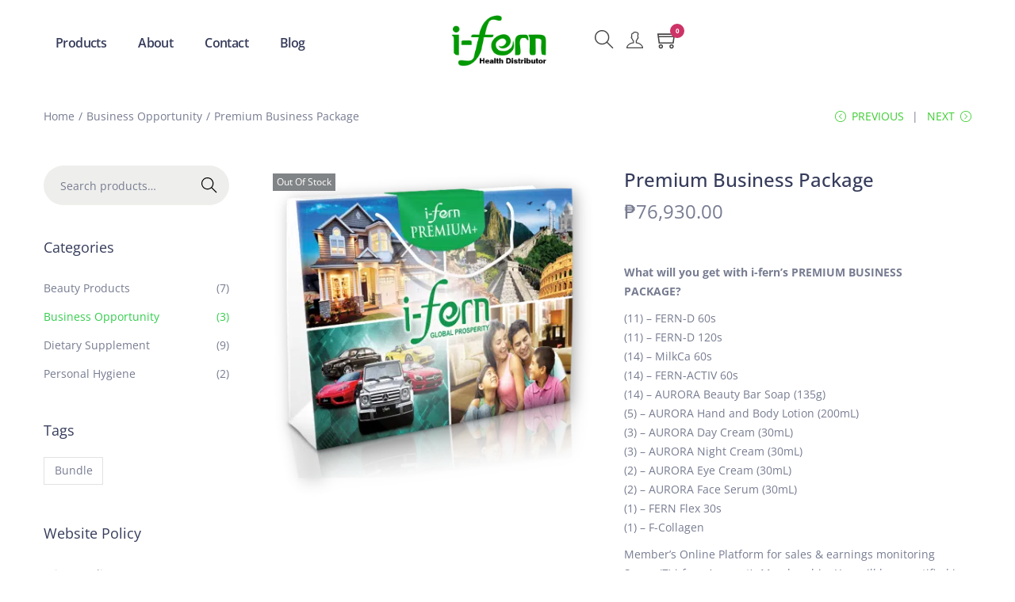

--- FILE ---
content_type: text/html; charset=utf-8
request_url: https://www.google.com/recaptcha/api2/anchor?ar=1&k=6LdlrcgqAAAAAD-GhNkwiMFUPvi2yZdswKEGZcpz&co=aHR0cHM6Ly9pZmVybmhlYWx0aC5jb206NDQz&hl=en&v=PoyoqOPhxBO7pBk68S4YbpHZ&size=normal&anchor-ms=20000&execute-ms=30000&cb=uo55t58e1v5f
body_size: 49148
content:
<!DOCTYPE HTML><html dir="ltr" lang="en"><head><meta http-equiv="Content-Type" content="text/html; charset=UTF-8">
<meta http-equiv="X-UA-Compatible" content="IE=edge">
<title>reCAPTCHA</title>
<style type="text/css">
/* cyrillic-ext */
@font-face {
  font-family: 'Roboto';
  font-style: normal;
  font-weight: 400;
  font-stretch: 100%;
  src: url(//fonts.gstatic.com/s/roboto/v48/KFO7CnqEu92Fr1ME7kSn66aGLdTylUAMa3GUBHMdazTgWw.woff2) format('woff2');
  unicode-range: U+0460-052F, U+1C80-1C8A, U+20B4, U+2DE0-2DFF, U+A640-A69F, U+FE2E-FE2F;
}
/* cyrillic */
@font-face {
  font-family: 'Roboto';
  font-style: normal;
  font-weight: 400;
  font-stretch: 100%;
  src: url(//fonts.gstatic.com/s/roboto/v48/KFO7CnqEu92Fr1ME7kSn66aGLdTylUAMa3iUBHMdazTgWw.woff2) format('woff2');
  unicode-range: U+0301, U+0400-045F, U+0490-0491, U+04B0-04B1, U+2116;
}
/* greek-ext */
@font-face {
  font-family: 'Roboto';
  font-style: normal;
  font-weight: 400;
  font-stretch: 100%;
  src: url(//fonts.gstatic.com/s/roboto/v48/KFO7CnqEu92Fr1ME7kSn66aGLdTylUAMa3CUBHMdazTgWw.woff2) format('woff2');
  unicode-range: U+1F00-1FFF;
}
/* greek */
@font-face {
  font-family: 'Roboto';
  font-style: normal;
  font-weight: 400;
  font-stretch: 100%;
  src: url(//fonts.gstatic.com/s/roboto/v48/KFO7CnqEu92Fr1ME7kSn66aGLdTylUAMa3-UBHMdazTgWw.woff2) format('woff2');
  unicode-range: U+0370-0377, U+037A-037F, U+0384-038A, U+038C, U+038E-03A1, U+03A3-03FF;
}
/* math */
@font-face {
  font-family: 'Roboto';
  font-style: normal;
  font-weight: 400;
  font-stretch: 100%;
  src: url(//fonts.gstatic.com/s/roboto/v48/KFO7CnqEu92Fr1ME7kSn66aGLdTylUAMawCUBHMdazTgWw.woff2) format('woff2');
  unicode-range: U+0302-0303, U+0305, U+0307-0308, U+0310, U+0312, U+0315, U+031A, U+0326-0327, U+032C, U+032F-0330, U+0332-0333, U+0338, U+033A, U+0346, U+034D, U+0391-03A1, U+03A3-03A9, U+03B1-03C9, U+03D1, U+03D5-03D6, U+03F0-03F1, U+03F4-03F5, U+2016-2017, U+2034-2038, U+203C, U+2040, U+2043, U+2047, U+2050, U+2057, U+205F, U+2070-2071, U+2074-208E, U+2090-209C, U+20D0-20DC, U+20E1, U+20E5-20EF, U+2100-2112, U+2114-2115, U+2117-2121, U+2123-214F, U+2190, U+2192, U+2194-21AE, U+21B0-21E5, U+21F1-21F2, U+21F4-2211, U+2213-2214, U+2216-22FF, U+2308-230B, U+2310, U+2319, U+231C-2321, U+2336-237A, U+237C, U+2395, U+239B-23B7, U+23D0, U+23DC-23E1, U+2474-2475, U+25AF, U+25B3, U+25B7, U+25BD, U+25C1, U+25CA, U+25CC, U+25FB, U+266D-266F, U+27C0-27FF, U+2900-2AFF, U+2B0E-2B11, U+2B30-2B4C, U+2BFE, U+3030, U+FF5B, U+FF5D, U+1D400-1D7FF, U+1EE00-1EEFF;
}
/* symbols */
@font-face {
  font-family: 'Roboto';
  font-style: normal;
  font-weight: 400;
  font-stretch: 100%;
  src: url(//fonts.gstatic.com/s/roboto/v48/KFO7CnqEu92Fr1ME7kSn66aGLdTylUAMaxKUBHMdazTgWw.woff2) format('woff2');
  unicode-range: U+0001-000C, U+000E-001F, U+007F-009F, U+20DD-20E0, U+20E2-20E4, U+2150-218F, U+2190, U+2192, U+2194-2199, U+21AF, U+21E6-21F0, U+21F3, U+2218-2219, U+2299, U+22C4-22C6, U+2300-243F, U+2440-244A, U+2460-24FF, U+25A0-27BF, U+2800-28FF, U+2921-2922, U+2981, U+29BF, U+29EB, U+2B00-2BFF, U+4DC0-4DFF, U+FFF9-FFFB, U+10140-1018E, U+10190-1019C, U+101A0, U+101D0-101FD, U+102E0-102FB, U+10E60-10E7E, U+1D2C0-1D2D3, U+1D2E0-1D37F, U+1F000-1F0FF, U+1F100-1F1AD, U+1F1E6-1F1FF, U+1F30D-1F30F, U+1F315, U+1F31C, U+1F31E, U+1F320-1F32C, U+1F336, U+1F378, U+1F37D, U+1F382, U+1F393-1F39F, U+1F3A7-1F3A8, U+1F3AC-1F3AF, U+1F3C2, U+1F3C4-1F3C6, U+1F3CA-1F3CE, U+1F3D4-1F3E0, U+1F3ED, U+1F3F1-1F3F3, U+1F3F5-1F3F7, U+1F408, U+1F415, U+1F41F, U+1F426, U+1F43F, U+1F441-1F442, U+1F444, U+1F446-1F449, U+1F44C-1F44E, U+1F453, U+1F46A, U+1F47D, U+1F4A3, U+1F4B0, U+1F4B3, U+1F4B9, U+1F4BB, U+1F4BF, U+1F4C8-1F4CB, U+1F4D6, U+1F4DA, U+1F4DF, U+1F4E3-1F4E6, U+1F4EA-1F4ED, U+1F4F7, U+1F4F9-1F4FB, U+1F4FD-1F4FE, U+1F503, U+1F507-1F50B, U+1F50D, U+1F512-1F513, U+1F53E-1F54A, U+1F54F-1F5FA, U+1F610, U+1F650-1F67F, U+1F687, U+1F68D, U+1F691, U+1F694, U+1F698, U+1F6AD, U+1F6B2, U+1F6B9-1F6BA, U+1F6BC, U+1F6C6-1F6CF, U+1F6D3-1F6D7, U+1F6E0-1F6EA, U+1F6F0-1F6F3, U+1F6F7-1F6FC, U+1F700-1F7FF, U+1F800-1F80B, U+1F810-1F847, U+1F850-1F859, U+1F860-1F887, U+1F890-1F8AD, U+1F8B0-1F8BB, U+1F8C0-1F8C1, U+1F900-1F90B, U+1F93B, U+1F946, U+1F984, U+1F996, U+1F9E9, U+1FA00-1FA6F, U+1FA70-1FA7C, U+1FA80-1FA89, U+1FA8F-1FAC6, U+1FACE-1FADC, U+1FADF-1FAE9, U+1FAF0-1FAF8, U+1FB00-1FBFF;
}
/* vietnamese */
@font-face {
  font-family: 'Roboto';
  font-style: normal;
  font-weight: 400;
  font-stretch: 100%;
  src: url(//fonts.gstatic.com/s/roboto/v48/KFO7CnqEu92Fr1ME7kSn66aGLdTylUAMa3OUBHMdazTgWw.woff2) format('woff2');
  unicode-range: U+0102-0103, U+0110-0111, U+0128-0129, U+0168-0169, U+01A0-01A1, U+01AF-01B0, U+0300-0301, U+0303-0304, U+0308-0309, U+0323, U+0329, U+1EA0-1EF9, U+20AB;
}
/* latin-ext */
@font-face {
  font-family: 'Roboto';
  font-style: normal;
  font-weight: 400;
  font-stretch: 100%;
  src: url(//fonts.gstatic.com/s/roboto/v48/KFO7CnqEu92Fr1ME7kSn66aGLdTylUAMa3KUBHMdazTgWw.woff2) format('woff2');
  unicode-range: U+0100-02BA, U+02BD-02C5, U+02C7-02CC, U+02CE-02D7, U+02DD-02FF, U+0304, U+0308, U+0329, U+1D00-1DBF, U+1E00-1E9F, U+1EF2-1EFF, U+2020, U+20A0-20AB, U+20AD-20C0, U+2113, U+2C60-2C7F, U+A720-A7FF;
}
/* latin */
@font-face {
  font-family: 'Roboto';
  font-style: normal;
  font-weight: 400;
  font-stretch: 100%;
  src: url(//fonts.gstatic.com/s/roboto/v48/KFO7CnqEu92Fr1ME7kSn66aGLdTylUAMa3yUBHMdazQ.woff2) format('woff2');
  unicode-range: U+0000-00FF, U+0131, U+0152-0153, U+02BB-02BC, U+02C6, U+02DA, U+02DC, U+0304, U+0308, U+0329, U+2000-206F, U+20AC, U+2122, U+2191, U+2193, U+2212, U+2215, U+FEFF, U+FFFD;
}
/* cyrillic-ext */
@font-face {
  font-family: 'Roboto';
  font-style: normal;
  font-weight: 500;
  font-stretch: 100%;
  src: url(//fonts.gstatic.com/s/roboto/v48/KFO7CnqEu92Fr1ME7kSn66aGLdTylUAMa3GUBHMdazTgWw.woff2) format('woff2');
  unicode-range: U+0460-052F, U+1C80-1C8A, U+20B4, U+2DE0-2DFF, U+A640-A69F, U+FE2E-FE2F;
}
/* cyrillic */
@font-face {
  font-family: 'Roboto';
  font-style: normal;
  font-weight: 500;
  font-stretch: 100%;
  src: url(//fonts.gstatic.com/s/roboto/v48/KFO7CnqEu92Fr1ME7kSn66aGLdTylUAMa3iUBHMdazTgWw.woff2) format('woff2');
  unicode-range: U+0301, U+0400-045F, U+0490-0491, U+04B0-04B1, U+2116;
}
/* greek-ext */
@font-face {
  font-family: 'Roboto';
  font-style: normal;
  font-weight: 500;
  font-stretch: 100%;
  src: url(//fonts.gstatic.com/s/roboto/v48/KFO7CnqEu92Fr1ME7kSn66aGLdTylUAMa3CUBHMdazTgWw.woff2) format('woff2');
  unicode-range: U+1F00-1FFF;
}
/* greek */
@font-face {
  font-family: 'Roboto';
  font-style: normal;
  font-weight: 500;
  font-stretch: 100%;
  src: url(//fonts.gstatic.com/s/roboto/v48/KFO7CnqEu92Fr1ME7kSn66aGLdTylUAMa3-UBHMdazTgWw.woff2) format('woff2');
  unicode-range: U+0370-0377, U+037A-037F, U+0384-038A, U+038C, U+038E-03A1, U+03A3-03FF;
}
/* math */
@font-face {
  font-family: 'Roboto';
  font-style: normal;
  font-weight: 500;
  font-stretch: 100%;
  src: url(//fonts.gstatic.com/s/roboto/v48/KFO7CnqEu92Fr1ME7kSn66aGLdTylUAMawCUBHMdazTgWw.woff2) format('woff2');
  unicode-range: U+0302-0303, U+0305, U+0307-0308, U+0310, U+0312, U+0315, U+031A, U+0326-0327, U+032C, U+032F-0330, U+0332-0333, U+0338, U+033A, U+0346, U+034D, U+0391-03A1, U+03A3-03A9, U+03B1-03C9, U+03D1, U+03D5-03D6, U+03F0-03F1, U+03F4-03F5, U+2016-2017, U+2034-2038, U+203C, U+2040, U+2043, U+2047, U+2050, U+2057, U+205F, U+2070-2071, U+2074-208E, U+2090-209C, U+20D0-20DC, U+20E1, U+20E5-20EF, U+2100-2112, U+2114-2115, U+2117-2121, U+2123-214F, U+2190, U+2192, U+2194-21AE, U+21B0-21E5, U+21F1-21F2, U+21F4-2211, U+2213-2214, U+2216-22FF, U+2308-230B, U+2310, U+2319, U+231C-2321, U+2336-237A, U+237C, U+2395, U+239B-23B7, U+23D0, U+23DC-23E1, U+2474-2475, U+25AF, U+25B3, U+25B7, U+25BD, U+25C1, U+25CA, U+25CC, U+25FB, U+266D-266F, U+27C0-27FF, U+2900-2AFF, U+2B0E-2B11, U+2B30-2B4C, U+2BFE, U+3030, U+FF5B, U+FF5D, U+1D400-1D7FF, U+1EE00-1EEFF;
}
/* symbols */
@font-face {
  font-family: 'Roboto';
  font-style: normal;
  font-weight: 500;
  font-stretch: 100%;
  src: url(//fonts.gstatic.com/s/roboto/v48/KFO7CnqEu92Fr1ME7kSn66aGLdTylUAMaxKUBHMdazTgWw.woff2) format('woff2');
  unicode-range: U+0001-000C, U+000E-001F, U+007F-009F, U+20DD-20E0, U+20E2-20E4, U+2150-218F, U+2190, U+2192, U+2194-2199, U+21AF, U+21E6-21F0, U+21F3, U+2218-2219, U+2299, U+22C4-22C6, U+2300-243F, U+2440-244A, U+2460-24FF, U+25A0-27BF, U+2800-28FF, U+2921-2922, U+2981, U+29BF, U+29EB, U+2B00-2BFF, U+4DC0-4DFF, U+FFF9-FFFB, U+10140-1018E, U+10190-1019C, U+101A0, U+101D0-101FD, U+102E0-102FB, U+10E60-10E7E, U+1D2C0-1D2D3, U+1D2E0-1D37F, U+1F000-1F0FF, U+1F100-1F1AD, U+1F1E6-1F1FF, U+1F30D-1F30F, U+1F315, U+1F31C, U+1F31E, U+1F320-1F32C, U+1F336, U+1F378, U+1F37D, U+1F382, U+1F393-1F39F, U+1F3A7-1F3A8, U+1F3AC-1F3AF, U+1F3C2, U+1F3C4-1F3C6, U+1F3CA-1F3CE, U+1F3D4-1F3E0, U+1F3ED, U+1F3F1-1F3F3, U+1F3F5-1F3F7, U+1F408, U+1F415, U+1F41F, U+1F426, U+1F43F, U+1F441-1F442, U+1F444, U+1F446-1F449, U+1F44C-1F44E, U+1F453, U+1F46A, U+1F47D, U+1F4A3, U+1F4B0, U+1F4B3, U+1F4B9, U+1F4BB, U+1F4BF, U+1F4C8-1F4CB, U+1F4D6, U+1F4DA, U+1F4DF, U+1F4E3-1F4E6, U+1F4EA-1F4ED, U+1F4F7, U+1F4F9-1F4FB, U+1F4FD-1F4FE, U+1F503, U+1F507-1F50B, U+1F50D, U+1F512-1F513, U+1F53E-1F54A, U+1F54F-1F5FA, U+1F610, U+1F650-1F67F, U+1F687, U+1F68D, U+1F691, U+1F694, U+1F698, U+1F6AD, U+1F6B2, U+1F6B9-1F6BA, U+1F6BC, U+1F6C6-1F6CF, U+1F6D3-1F6D7, U+1F6E0-1F6EA, U+1F6F0-1F6F3, U+1F6F7-1F6FC, U+1F700-1F7FF, U+1F800-1F80B, U+1F810-1F847, U+1F850-1F859, U+1F860-1F887, U+1F890-1F8AD, U+1F8B0-1F8BB, U+1F8C0-1F8C1, U+1F900-1F90B, U+1F93B, U+1F946, U+1F984, U+1F996, U+1F9E9, U+1FA00-1FA6F, U+1FA70-1FA7C, U+1FA80-1FA89, U+1FA8F-1FAC6, U+1FACE-1FADC, U+1FADF-1FAE9, U+1FAF0-1FAF8, U+1FB00-1FBFF;
}
/* vietnamese */
@font-face {
  font-family: 'Roboto';
  font-style: normal;
  font-weight: 500;
  font-stretch: 100%;
  src: url(//fonts.gstatic.com/s/roboto/v48/KFO7CnqEu92Fr1ME7kSn66aGLdTylUAMa3OUBHMdazTgWw.woff2) format('woff2');
  unicode-range: U+0102-0103, U+0110-0111, U+0128-0129, U+0168-0169, U+01A0-01A1, U+01AF-01B0, U+0300-0301, U+0303-0304, U+0308-0309, U+0323, U+0329, U+1EA0-1EF9, U+20AB;
}
/* latin-ext */
@font-face {
  font-family: 'Roboto';
  font-style: normal;
  font-weight: 500;
  font-stretch: 100%;
  src: url(//fonts.gstatic.com/s/roboto/v48/KFO7CnqEu92Fr1ME7kSn66aGLdTylUAMa3KUBHMdazTgWw.woff2) format('woff2');
  unicode-range: U+0100-02BA, U+02BD-02C5, U+02C7-02CC, U+02CE-02D7, U+02DD-02FF, U+0304, U+0308, U+0329, U+1D00-1DBF, U+1E00-1E9F, U+1EF2-1EFF, U+2020, U+20A0-20AB, U+20AD-20C0, U+2113, U+2C60-2C7F, U+A720-A7FF;
}
/* latin */
@font-face {
  font-family: 'Roboto';
  font-style: normal;
  font-weight: 500;
  font-stretch: 100%;
  src: url(//fonts.gstatic.com/s/roboto/v48/KFO7CnqEu92Fr1ME7kSn66aGLdTylUAMa3yUBHMdazQ.woff2) format('woff2');
  unicode-range: U+0000-00FF, U+0131, U+0152-0153, U+02BB-02BC, U+02C6, U+02DA, U+02DC, U+0304, U+0308, U+0329, U+2000-206F, U+20AC, U+2122, U+2191, U+2193, U+2212, U+2215, U+FEFF, U+FFFD;
}
/* cyrillic-ext */
@font-face {
  font-family: 'Roboto';
  font-style: normal;
  font-weight: 900;
  font-stretch: 100%;
  src: url(//fonts.gstatic.com/s/roboto/v48/KFO7CnqEu92Fr1ME7kSn66aGLdTylUAMa3GUBHMdazTgWw.woff2) format('woff2');
  unicode-range: U+0460-052F, U+1C80-1C8A, U+20B4, U+2DE0-2DFF, U+A640-A69F, U+FE2E-FE2F;
}
/* cyrillic */
@font-face {
  font-family: 'Roboto';
  font-style: normal;
  font-weight: 900;
  font-stretch: 100%;
  src: url(//fonts.gstatic.com/s/roboto/v48/KFO7CnqEu92Fr1ME7kSn66aGLdTylUAMa3iUBHMdazTgWw.woff2) format('woff2');
  unicode-range: U+0301, U+0400-045F, U+0490-0491, U+04B0-04B1, U+2116;
}
/* greek-ext */
@font-face {
  font-family: 'Roboto';
  font-style: normal;
  font-weight: 900;
  font-stretch: 100%;
  src: url(//fonts.gstatic.com/s/roboto/v48/KFO7CnqEu92Fr1ME7kSn66aGLdTylUAMa3CUBHMdazTgWw.woff2) format('woff2');
  unicode-range: U+1F00-1FFF;
}
/* greek */
@font-face {
  font-family: 'Roboto';
  font-style: normal;
  font-weight: 900;
  font-stretch: 100%;
  src: url(//fonts.gstatic.com/s/roboto/v48/KFO7CnqEu92Fr1ME7kSn66aGLdTylUAMa3-UBHMdazTgWw.woff2) format('woff2');
  unicode-range: U+0370-0377, U+037A-037F, U+0384-038A, U+038C, U+038E-03A1, U+03A3-03FF;
}
/* math */
@font-face {
  font-family: 'Roboto';
  font-style: normal;
  font-weight: 900;
  font-stretch: 100%;
  src: url(//fonts.gstatic.com/s/roboto/v48/KFO7CnqEu92Fr1ME7kSn66aGLdTylUAMawCUBHMdazTgWw.woff2) format('woff2');
  unicode-range: U+0302-0303, U+0305, U+0307-0308, U+0310, U+0312, U+0315, U+031A, U+0326-0327, U+032C, U+032F-0330, U+0332-0333, U+0338, U+033A, U+0346, U+034D, U+0391-03A1, U+03A3-03A9, U+03B1-03C9, U+03D1, U+03D5-03D6, U+03F0-03F1, U+03F4-03F5, U+2016-2017, U+2034-2038, U+203C, U+2040, U+2043, U+2047, U+2050, U+2057, U+205F, U+2070-2071, U+2074-208E, U+2090-209C, U+20D0-20DC, U+20E1, U+20E5-20EF, U+2100-2112, U+2114-2115, U+2117-2121, U+2123-214F, U+2190, U+2192, U+2194-21AE, U+21B0-21E5, U+21F1-21F2, U+21F4-2211, U+2213-2214, U+2216-22FF, U+2308-230B, U+2310, U+2319, U+231C-2321, U+2336-237A, U+237C, U+2395, U+239B-23B7, U+23D0, U+23DC-23E1, U+2474-2475, U+25AF, U+25B3, U+25B7, U+25BD, U+25C1, U+25CA, U+25CC, U+25FB, U+266D-266F, U+27C0-27FF, U+2900-2AFF, U+2B0E-2B11, U+2B30-2B4C, U+2BFE, U+3030, U+FF5B, U+FF5D, U+1D400-1D7FF, U+1EE00-1EEFF;
}
/* symbols */
@font-face {
  font-family: 'Roboto';
  font-style: normal;
  font-weight: 900;
  font-stretch: 100%;
  src: url(//fonts.gstatic.com/s/roboto/v48/KFO7CnqEu92Fr1ME7kSn66aGLdTylUAMaxKUBHMdazTgWw.woff2) format('woff2');
  unicode-range: U+0001-000C, U+000E-001F, U+007F-009F, U+20DD-20E0, U+20E2-20E4, U+2150-218F, U+2190, U+2192, U+2194-2199, U+21AF, U+21E6-21F0, U+21F3, U+2218-2219, U+2299, U+22C4-22C6, U+2300-243F, U+2440-244A, U+2460-24FF, U+25A0-27BF, U+2800-28FF, U+2921-2922, U+2981, U+29BF, U+29EB, U+2B00-2BFF, U+4DC0-4DFF, U+FFF9-FFFB, U+10140-1018E, U+10190-1019C, U+101A0, U+101D0-101FD, U+102E0-102FB, U+10E60-10E7E, U+1D2C0-1D2D3, U+1D2E0-1D37F, U+1F000-1F0FF, U+1F100-1F1AD, U+1F1E6-1F1FF, U+1F30D-1F30F, U+1F315, U+1F31C, U+1F31E, U+1F320-1F32C, U+1F336, U+1F378, U+1F37D, U+1F382, U+1F393-1F39F, U+1F3A7-1F3A8, U+1F3AC-1F3AF, U+1F3C2, U+1F3C4-1F3C6, U+1F3CA-1F3CE, U+1F3D4-1F3E0, U+1F3ED, U+1F3F1-1F3F3, U+1F3F5-1F3F7, U+1F408, U+1F415, U+1F41F, U+1F426, U+1F43F, U+1F441-1F442, U+1F444, U+1F446-1F449, U+1F44C-1F44E, U+1F453, U+1F46A, U+1F47D, U+1F4A3, U+1F4B0, U+1F4B3, U+1F4B9, U+1F4BB, U+1F4BF, U+1F4C8-1F4CB, U+1F4D6, U+1F4DA, U+1F4DF, U+1F4E3-1F4E6, U+1F4EA-1F4ED, U+1F4F7, U+1F4F9-1F4FB, U+1F4FD-1F4FE, U+1F503, U+1F507-1F50B, U+1F50D, U+1F512-1F513, U+1F53E-1F54A, U+1F54F-1F5FA, U+1F610, U+1F650-1F67F, U+1F687, U+1F68D, U+1F691, U+1F694, U+1F698, U+1F6AD, U+1F6B2, U+1F6B9-1F6BA, U+1F6BC, U+1F6C6-1F6CF, U+1F6D3-1F6D7, U+1F6E0-1F6EA, U+1F6F0-1F6F3, U+1F6F7-1F6FC, U+1F700-1F7FF, U+1F800-1F80B, U+1F810-1F847, U+1F850-1F859, U+1F860-1F887, U+1F890-1F8AD, U+1F8B0-1F8BB, U+1F8C0-1F8C1, U+1F900-1F90B, U+1F93B, U+1F946, U+1F984, U+1F996, U+1F9E9, U+1FA00-1FA6F, U+1FA70-1FA7C, U+1FA80-1FA89, U+1FA8F-1FAC6, U+1FACE-1FADC, U+1FADF-1FAE9, U+1FAF0-1FAF8, U+1FB00-1FBFF;
}
/* vietnamese */
@font-face {
  font-family: 'Roboto';
  font-style: normal;
  font-weight: 900;
  font-stretch: 100%;
  src: url(//fonts.gstatic.com/s/roboto/v48/KFO7CnqEu92Fr1ME7kSn66aGLdTylUAMa3OUBHMdazTgWw.woff2) format('woff2');
  unicode-range: U+0102-0103, U+0110-0111, U+0128-0129, U+0168-0169, U+01A0-01A1, U+01AF-01B0, U+0300-0301, U+0303-0304, U+0308-0309, U+0323, U+0329, U+1EA0-1EF9, U+20AB;
}
/* latin-ext */
@font-face {
  font-family: 'Roboto';
  font-style: normal;
  font-weight: 900;
  font-stretch: 100%;
  src: url(//fonts.gstatic.com/s/roboto/v48/KFO7CnqEu92Fr1ME7kSn66aGLdTylUAMa3KUBHMdazTgWw.woff2) format('woff2');
  unicode-range: U+0100-02BA, U+02BD-02C5, U+02C7-02CC, U+02CE-02D7, U+02DD-02FF, U+0304, U+0308, U+0329, U+1D00-1DBF, U+1E00-1E9F, U+1EF2-1EFF, U+2020, U+20A0-20AB, U+20AD-20C0, U+2113, U+2C60-2C7F, U+A720-A7FF;
}
/* latin */
@font-face {
  font-family: 'Roboto';
  font-style: normal;
  font-weight: 900;
  font-stretch: 100%;
  src: url(//fonts.gstatic.com/s/roboto/v48/KFO7CnqEu92Fr1ME7kSn66aGLdTylUAMa3yUBHMdazQ.woff2) format('woff2');
  unicode-range: U+0000-00FF, U+0131, U+0152-0153, U+02BB-02BC, U+02C6, U+02DA, U+02DC, U+0304, U+0308, U+0329, U+2000-206F, U+20AC, U+2122, U+2191, U+2193, U+2212, U+2215, U+FEFF, U+FFFD;
}

</style>
<link rel="stylesheet" type="text/css" href="https://www.gstatic.com/recaptcha/releases/PoyoqOPhxBO7pBk68S4YbpHZ/styles__ltr.css">
<script nonce="d8DLf1ZFg-7RfYy2F95Jag" type="text/javascript">window['__recaptcha_api'] = 'https://www.google.com/recaptcha/api2/';</script>
<script type="text/javascript" src="https://www.gstatic.com/recaptcha/releases/PoyoqOPhxBO7pBk68S4YbpHZ/recaptcha__en.js" nonce="d8DLf1ZFg-7RfYy2F95Jag">
      
    </script></head>
<body><div id="rc-anchor-alert" class="rc-anchor-alert"></div>
<input type="hidden" id="recaptcha-token" value="[base64]">
<script type="text/javascript" nonce="d8DLf1ZFg-7RfYy2F95Jag">
      recaptcha.anchor.Main.init("[\x22ainput\x22,[\x22bgdata\x22,\x22\x22,\[base64]/[base64]/[base64]/[base64]/[base64]/[base64]/[base64]/[base64]/[base64]/[base64]\\u003d\x22,\[base64]\\u003d\\u003d\x22,\x22YcK5wow7S8Kpw5ArwqDCsR0Vwoxmw4nDgB3DvDshEcOKFMOEWQ1zwoMOdsKYHMOZdxp7OUrDvQ3DhXDCgx/[base64]/[base64]/w7XDlA4swpB2w6/CkcKELMKgKcOgLwZawoFwW8ODEG8XwpTDjQLDumJnwqpuDS7DisKXN3t/DBHDncOWwpcvG8KWw5/CpcO/w5zDgz0/Rm3CtsKIwqLDkW4hwpPDrsOOwqA3wqvDgcK/[base64]/CuhTCgUXDlE9+w77CuDfCoMOOwpPDggvDusK7wodWw5pxw70Ow5QOKSvCiTPDpXcCw6XCmy5gL8OcwrUewrp5BsKKw4jCjMOGE8KJwqjDthvCviTCkiTDssKjJQYwwrl/YHwewrDDtE4BFiDCjcKbH8KFEVHDssO5WcOtXMKbd0XDsjDCosOjaV4CfsOeVcKPwqnDv0PDl3UTwrnDsMOHc8Oyw5PCn1fDssOnw7vDoMK9CsOuwqXDhBpVw6RJPcKzw4fDoXlybVHDvBtDw47CusK4csOOw5LDg8KeMsKQw6R/[base64]/Ct8K6QA5awpYCW8OofMOWwpnCqMKdXHtOwrAzwoYWL8Opw4IPFsK9wpRzNMKkwp1rTMOkwqd8JsKCB8O9NMO5K8OvXMOEBAXChsKfw5pNwpHDlB7DlWHClsO/wpU6U28DFUPCtcOAwojDvBPCiMK/fMOCFBg0fcKywqtoKMKowrguesOZwqMcS8OBPMOfw4kIOcOLIMOEwp7Cr0hew70qaEPDmGPCm8KzwoHDkjlBL2bDl8OMwqsLw7DCvsKIw5vDpH/ClzsVKxskXMKawpJDUMO3w6vCvsKYSMKKO8Kdwoc+wq/[base64]/DcOuM8O1E8K5wrPCqxMww5vCtcKINcK7w4VSE8ObfzpVAmNDwqBSwpBxFsODAXLDmwwvKsONwozDu8Kmw4oaKwXDscOgS2FtJ8KKwqvCmMKRw6jDuMOAwrPDh8OXw5PCi3BGS8KPwrseVwAnw4DDoA7Dh8OZw7/DgcOJY8OiwpnCn8KRwqvCuAZJwqMnXcOAwoFAwoB7w4HDisOHHGPCn3TCtg5uwrYiPcOpwqXDjsKQc8OBw5PCuMKjw5xkOBDDpsKlwrvCuMO3YXPDm3FYwqDDmwAAw7jCmXfClXlXUktVZsO8Bll6akTDi3DCkcOTworCs8O0IGPCv1XCtjsscQHCqMOqw5tww71/w61SwoB6ShjCokXDvMO1ccOoCsKiRi8hwrTCgHklw5LCgkzCjMO7TcO4Xw/CpsOPwpDDu8Kow6wjw6TCoMOrwrXCmVxvwpJ2H0nDocK8w6LCisKzKyIXPww8wrkLccKlwrVuGcOUwrrDqcO0wpTDlsKNw7Btw4jDlMOVw4hKw6R/[base64]/[base64]/[base64]/[base64]/[base64]/wrhKwqUfw55FP8Oqw7/CsxAjO8OGAVTDk8KNcHzDrV59eU/DkBTDmlnDqMOEwqFlw658bwrDuB0+wqDDhMK6w5JlesKSRw/CvB/[base64]/w5LCqQBkE8OuWEfCv8O7csKOccOFw5hhw4FCesO9H8K8D8Olw6PDjMKjw6vDmcOuARXCncOvwr0Cw5XDklt/wqtowpPDgTEfwp/CgVx5w4bDmcKNNRYGPMKzwqxAO0/DsXnDnMKbwqERwrzClHPDosKZw7IzWT5UwpIFw7vDmMKuQMKhw5fDs8KswqBnw6vCpMOsw6oPF8KewpIzw6HCsRsHDQ80w7vDsl56w6jCncKHc8OSwpR1G8OnbcOgwooEw6bDuMOiwp/DqzXDoz7DhzHDtyTCgsOAd0zDiMOEw5hpP1DDnBHCgELDjDvDrzwew6DCnsKbPBo2wr8nw7HDl8OMw4gyHcK9CMKPw6EZwo9gfcK6w7vDjcONw5BZJ8OuYw/CnBPDncKeV3jCkjNjI8KMwoUkw7rDnMKIazXDujAjDMKGMsKxMAYyw7gbJcOUJMOCDcKNw79wwqhpTcOcw4QBBCl6wpZ+FMKrwoF4w6dtw7jCsElpGMOCwrIAw44Jw4zCq8O2wq/Cn8O3b8OETxsmw518Y8O7w73DtwrCjMKPwpzCjMKRNSvDmzXCj8KuYsOlK0YXM1suw5DDnMOPw5wJwpVXw4dKw4pnHnV3IUMQwp7Cjm1lBsOlwr/[base64]/[base64]/CtcOGRcO/w4zDk8K8CkfDpA/CocKAw7/[base64]/CgwzCm8O6w4liwofDlsKOfsK7w7AjOyZqwpbDtsKlSUVUG8OXIsOqIUPDisOBwrVdT8OnRwpRw6zCrMOvEsO4w7LChR7CuR4uGTcDXw3DscKRwqfDrxwGesOHA8Oyw5bDs8KVB8Omw7E/DsOCwq0Twq9gwpvCjcKPAsKdwr3DocK1W8O2w5nDicOlwobDgk3DrQprw5VEJ8KvwpvCnsKTSMKmw53DqcOSJwB6w4/DtcOOTcKHZMKEwpVWGMK6KcKYw6peLsK9WywCwr3CicOEAS9ZJcKWwqfDhDx7URfCpMObHsOMWGgHWnXCk8OzBjhLQGgZMcKQb3fDqcOkbcK/M8Okwo7Cg8OmVznCt2hCw4LDiMOhwpTClsObFRPCrQPDosOcw4NCMwXCocOYw4zCr8KhPMKNw4B7PETChCRnAz/DicOdHTbCu0DDtC5awrpVfBHCrFgBw4fDtU0GwqnCh8Kqwp7CgEnDmMOLw5QZwoPDusKhwpElw7ZAw43DgjjCqcKaDGUaCcK5EhdGR8OUwqLDj8OpwpfCqcOGwp/Ch8KhTT7DtsOLwpDCpcOBP1QOwoZ2KlVwOsOCOsOPRsK0w61Rw7tiE04Ow5vDn3BXwok1w6jCsxMrwqPCncO0wofCuS5bextybxDCuMOCCiFHwqF9ScOBwpcaTcKWFMOHw6XDonzCpMOtw4PDsF9uw5vCulrCoMKzX8OwwobCjRR/wphSHMOfw6gUAk7CrxVGdsKXwqPDt8OSw5rChQFxwq1jKy3CuTnCunXChsO9Yh9sw73DksO+w5HDucKbwo/DksOSAQrCgcKCw57Dtls6wrvClyPDlsOtYsK6worCjcK3SQzDsVvChMOmDsKsw7/CoWV4w6XDo8O4w6VQMMKIAErCgsK6ckZ6w4DCkDp/RsOXw4FTYMKrw6F3wpkIw44XwrMnR8Kqw6XCg8KywpHDnMKiJnLDr3nDixXCsA5DwoTCtypgScKow5hCTcK0BGUNEz9QIMO/wo3CgMKaw4HCqMOqfsOADW8Vb8KIQXEuw4jDs8OSw5nDjcOgw7Ilwq1xIMKbw6bDs13DiWI+w55Vw55sw7TCkm07IkJGwqtdw5TCi8KbRkk9KMOJw4MjEUNawq9kw7YpDF0ewr/DuUrDi0I4ccKkUybCj8O9CnB9DWTDqcOywovCjQssfsO6w7rCjxlwCRPDi1DDijUDwrlsaMK1w5PCmcKLKwokw6LCjS7CqR1aw4gww5TCiVYJJDdNwrLCgsKYO8KMSBvCnFXDtsKIwrTDtGxjccK/TVzClAXCkcOdwql4YBPCl8KDcTwmGQbDu8ORwpp1w6bCmcOmw4zCmcKpwq3CggPCs113J1ZMw7zCi8OXBS/Do8OkwpZbwrXDr8OpwqjCtMOMw5jCvMK0wqvChMKpNMKWd8KTwrjChHo+w5LDgS8WVsKIBh8aT8O/[base64]/DiMObwqhGVSLDuMOow7HDoD3DsUzCk18yOsKjacOQwrHDosOOwpnDtS/CqMOHRMKnURjDkMKywrB6WkjDtRjDj8KzbhR6w4V1w4lKw5RCw4zDoMOyWMOHw4fDo8OteTkbwoAMw7c6V8O0DCx+wohLw6DCiMKVdFtrN8O7w67CssODwp/DnQs3CMKZLsKdDlwkUlTDm08Qw7HCtsKswp/CucK0w7TDt8KMwrY0wpbCsjQvwqQjCEV/[base64]/bcK8em/DnRFGe2YTVMKAwpnCgipMwpzDhcOlwojCl35/KHMMw47DlEfDkXcpJQRhSsOEwrYkMMKww7zDhQUSaMOvwrvCtcKHQMORG8ORw5xEcsOcMhYuQ8Odw7vCg8KuwrBEw4ZVbzTCoB7DjcKlw4TDjcKmBjF7Q2QhQhDDn1rCqSLDkxBRwoHCiWHCozfCnsKCwoIfwqsFPUNfOMOMw53CmBsTw5LCuXNbw6/CoxABw6ElwoIsw6sRw6HCr8KePcOMwqt2X3VJw7HDilDCscKRdSlKwqXCjEkhBcOceSEQME5nFcOXwrnCv8K+fMKHwoPDszTDrTnCihcFw6rCqH3Dox7DpMO2fRwHw7TDq17DuQjCqcOobRAuPMKXw75XMTfDvsKgw7DCq8Kif8OnwrwCeEcYaDTCghjCtsK5GsKdUj/CgWxNL8Klwp5twrVkw7vCp8K0wqfCgMKREsOSOhTDvMO3wrbCpVp+wqY4UMKKw45RRMKmNl7DsgrCtygHPcKCd2DDvMOqwrTCuzPDgiXCp8KkG25JwpLCmSPCmn7CpT53HMKRSMOpPGHDuMKfwo/[base64]/DhMKKYTnDgBXDmxLCu8K6wo7DmsOJLyHDqDo/woljw4ESwolOwowUWsKlKhpvOljDucKGw6khwoUJJ8KTwoJ/w5TDlHLCocKBf8Krw43Cv8KaTsKBwpTCmMKPRcKSZcKgw67DssO5wpsEw7UcwqvDglMLw4/CplHCvsOywo9Kw7zDnMOvWH/CvsONOg3DhyjCrsKGDCbCgcOjw5PDlUU3wrNSw6VzGsKQJFB4Wy0kw5d8woDDtwYSTMOPCcKjK8O7w77CssOcBAPDm8OCdMK0PMKWwr8Lw5Vswr/CscODw516wqzDpsKewoIDwoXDiWPCmCwowrFpwr8Gw4jClxlrRsKbw5LDlcORQ3AjbcKPwrFTw5/[base64]/Co8K7XGx0w7dIwoVmXCnCoynDnMOKw6AAw5HCixDDhjBfwr7CjSVFT0YPwoQqwozCtMOqw7QYw5ZDfcOZTXEEOh9vaHvCn8K2w6cNwqIbw7PDlMODb8KFbcKyAWXCqU3DrcO9fSEfCER2w5ZNB0LDrcKPR8OuwpTCul/DjMKzw4TDh8Knw43CqCvCvcKkDWHDm8Kww7nDpcK6w6rCvcO+KwjCmEPDvMOEw5PCisO2QMKVw7vDukcRABoYXMOLenZkV8OYOcOwB0lEwo/Cq8OKb8KMfVs+wpjCgk4CwptYJsK3wofCqV0Jw6I4LMKow6LCgcOowo/CisK3LsKbSRRgHjTCvMOXw4cTwo1PYF5pw4bDu2PDkMKew6zCqsOMwojCi8ONw5MseMKHVC/CsEnCnsO3wol8B8KDPFDCjAPDlcOMwpfDlMKPAGXCr8OXSDvCuCpUasOew7XCvsKtw7orZEJrSxDCmMK4w4ZlRcOfIQ7Dm8KDWBnCjMOKw79/TsKYHcKve8OaDsKVwqZjw5bCuxwrw7Vcw6nDvSVKwr/CikBAwpTDrHRoMMO9wo5hw7HDrF7CvFExwrvDlMOSw7jClcOfw590QWJ+W0/Cqgp9B8Kjb1bDhsKcRSlzOMOewoUhUnsYJ8Kvw4vDvTXCocOzQMO4K8OEBcKMw7RISx8ubQg9WzpJwprCsE0hIj0Ow5Rvw4pEw5vDlTl4UQdLJU/[base64]/DgEc7J8OlwqTDsMKGcGwfwr7Ds8OgY8OowqjDrwjDtkwCD8KuwprDuMOPdsOFwr1Rw4ABLGbCqMK2HyFMIFrCo2rDl8Kuw4jChsK+w6/Cv8ODN8Kdw6/CqUfDsDTDnn1Dwo7DhMKLecKROcK4JkUnwp05wrEqbWPDgS14wpfDlRDDhEZYwpnDqyTDi2BEw4jDoHMuw4gxw4HCvzLCqjhsw5LCkFgwCHhWImzCkw9+N8OZU0TCh8O/[base64]/CoDbDqkvCjsOUwplFOizCpW12wpR+w7V2w71/[base64]/DrcKrw5c2wpPClMOlw71LwoTChcK/CQd5woLCuzzCpWhzVMOUfsOXw4DCh8KOwrfCicOzSw3Dt8OzZ1XCuD5BOmdgwrBswrsAw6vCn8OgwqHDosKqwrEkHTrDjUUhw5fChMKFLDdEw492w4d9w53Ch8OVwrDDs8OtQzNIwqspwphDZy/[base64]/DicKYworCnMOREgBxw6PDkcOFwovCkXHCkQdhwph8Y8OaasOpwqnCn8KywrvCjwfCpcOhbsKcBsKGwrnDvWZFaRtQW8KQe8K+KMKHwpzCr8OTw6Q7w6ZTw43CligBwpfDk2XCmibCvBvCvDktw7HCmsORD8KKwog0NTgdwoTChsOWBn/Cu1ZgwqMfw6d/FcKDVGArQcKSFGPCjDB9wq0Bwq/DvMO2VcK1fMO9wqlVw5jCq8KdR8KOVcKyb8KJNgAKw4bCvcKeBT7Cv2fDhMKoQlItWjc8IVHCmMObHsOkw5xYNsKUw4JKO0zCpS/Cj3PCmHLCncK1Sy/DkMOvM8KnwrAPa8KgfRPCm8KmJSE9BcKtHS0qw6hyQMKCXXfDlsO6wobCszFScMK6cxQ7wqA7w5fCpMOkDsKAfMO6w6R8wrzDrMKEw6nDmSUdDcOYw7VfwpnDiF8pw5/[base64]/CqGUnwr4bQW7CrylHw5PCvcKxNDzCi8KjR8Oew7rDkTUqNMOgwpHCqCJiFcOXw5Yiw6Bfw7LCmSTCrSQOOcO6wrh9w7IOwrUqRsO0DmvDusKMwocKUMO7OcK/bWrDncKiAycSw74Dw53CgMKQewTDjsOsS8ObO8O6Y8OKCcKdGMOkw47Cpy1qw4h0ccOwKMK5w7JRw4tKQcO9RMKrTcO/M8Kww4wpPzfDrFvDssK8w73DqsOlU8O9w7rDqMKtw4N5McKzAcOhw68owr1ww4pDwrd+wonDnMOSw5/DnU1vRsKqLsKcw6BQwoDChMKHw5xfeDNFw4rDim1fIzzCoEsKTcKGw4gZwrfCvBdpwo/DvTHCk8O4wo3DvMOVw73Cm8KqwoRmacKJARHChsOiGsK9e8KtwrAhw6/[base64]/DvMOnwqUPwpcjK8O0w4MqYcK8w7fCkcK5wqfCmkXDkcKcwqtGwo9Uwoc/JcOOwohswoXCuQVkLATDpcOSw7p9eDc9w4vDph7CuMKSw5ckw5LDgBnDugNMZUvDpVfDniYDYl/DngLDgcKZworCrMKww6cQfMOuBMOqw4zCjHvCmXfDmk7DpV3DhSTCrsO3w4w+wqlXw6stay/[base64]/wrVOBsKVcHh8wrrCj8KgAsOkc1dwXsOpw5JZZsKhecKOw6INKD0eVcO4HsKnw45zDMOHXMOpw7AJw5zDnxbCqsOGw5PCjVzDscOvFR7CmcK/EMO2I8O3w4/[base64]/[base64]/[base64]/DnsKXJMKtwpdyWSnClxPDnirCqjzDuXEWwqt3wqBnwpvCpD7DjR/CncO0b3jCrk3Dr8KRD8KtYCd5FH/DpVIzwoXCm8KWw4/CuMObwpDDphHCg3XDo1DDjQDDjMKUB8KxwpUmwrhkd3tzwqHCiWAcwrgKBURAw6RrCcKpAgjCrXJfwr4mSsKAK8Oowpw6w6DDrcOUV8O1LsOBIWMTwq7Dk8OeQR9rAMKtwpU9w7jCvATDuiLDpMKMwoBNfF0QOkQ/[base64]/DpsOWGWEgwoPCksKPQcKJE3jDnT/[base64]/UxzDg1pfw4nCnivCtygTCR7CkDUPIhkBGcOUw7HDkhHDs8KRRkpewqF7wrjCplcmNMKSPA7DkCUGwrjCinAyecOkw6fChQhLeBnCj8K8b2oSOCrDo39uwpoIw5QORgZewrsBf8OZf8K/ERIwNkFbw6zDtMKGSUjDgnshEiTDvkp6bMO/[base64]/[base64]/[base64]/Crgg5fMOjCEZvAnnClmzDhMO0EHVnwr7Dh2pXw6FWYw7CoAdAwpXCvjPCrWUWXGx0w6PCp0dyasOkwpwpw4nDvxlcwr7CnQZVN8O9XcKKMcOIJsOleWjDqiduw63CuQfCn3ZjWMOMw6VSwrHCvsO0d8OtWCHDqcOlV8OYesK/w7XDpMKNNBVjX8Ocw6HCmXDCv1ICw4ExZ8KawqHCiMOxWSYQccKfw4jDv3IefsKew6fCuXHDncOIw7R5VFVAw6TDk0/DtsOrw58hwobDkcKgwpDDqGhGeizCssK2M8KIwrrCh8K6woMYw7fCq8K8Gy3Dm8KxUkHCm8KfViLCtR/CpcO/fHLCk2TDnsKCw6kkPMOlbsKsLsOsIRnDocOya8OZB8O3acOowrPCj8KBfhZ9w6fDj8OeFWrCisObB8KKIsOqwrpKwph9NcKuwpLDqcOzQsOaRXDCmUfCo8OlwogJwoZsw7J0w4/Ck2fDsWnCoTrCqTLDmsOyVMOMwpfCocOowr/[base64]/CkcKpNsKsAsK/[base64]/DhWJEWMOewpvCrcKNBj5cw4RqwociQXoLBsOhwoTDpMKLwojClQjCv8KAw6QTMAjCqcKfXMKuwrjDrTgXwqjCqcOgwqUqWcOMwqZlL8OdAT7DusOuGT/CnBLCshHCjzvDjsOewpYqwpXDnw91LhIDw5LDrHLDkk17Ih4tNsOqD8Kbc0fDq8O5EFFNVWLDmmzDhsOTw4NzwqDDkMK7wrNYw5oTw7nCjSzDmMKYCXTDmELCjEU7w6fDqcKuw49NW8Kbw47Cp0Mew6nCusKEwrkpw5/DrkNILcOQaQnCisKqNsOWwqEgw4wWQ3HDqcKGfjXCoTsVw7MSHcK0wqzCohXDlMKewoVUw77CrD4fwrccw5zDiDrDgVrDrcKPw6DCvC/Ds8KLw53Cr8OAw59Bw6zDqD5yaUwMwolOYsK8QMK3M8KNwphWSTPCjyHDtwHDkcKOLWnDh8KRworCjiEyw43CscOsGAnCvFYURcKoTAbDmFQ0MVRVBcODPWMXAEzDhEnDphTDmsK3w6XCqsOjSMOeakbDo8O1OWpKN8OEw6ZVOwrCqENCCMK0w4/CicO/Y8O2wqvChEfDl8Oiw44Two/DhQrDg8O0w6Vfwqktwo7DmsKvM8Kdw4tzwoXDuXzDiQZMw6TDnx3CuhPDvMO9PcOpYMORVnl4woNIwoRswrbDtg8FQRI6wpBBdsKwBkoCwrvDv0IGGjvClMOMaMOpwrN7w7HCi8OBZMOHw5LDkcK4bEvDv8KrZ8O2w5fCtG0Iwr0Iw4zDssKdelcvwq/DpjwUw4PDmRPCpkAkFUbCmsKowq3Cui9fwovDnsOMChpDwqjDtnEjwqLCjwgfw7vCvMKmU8Kzw7IWw78vV8OYBDfDl8O4ccODZS3Dj2JGEElBOlPChRVLN03Dg8OPJVM5w6lhwrg6AEpuPcOrwrfCrl7Cn8OlQy/CocKpC1AXwohTwodrTcKUXMO+wrQswovCnMOLw6MswqlhwrAzFgLDrG3CuMKJehV2w7jCpWjCg8KAwqJLLsOSw4zCvH8xccKrIErDtsOEU8OLw6E3w7dxw6R9w40cY8OjagkswoRlw6vCtcOFTlcyw77Cv287J8K/[base64]/DmcO8CxFpSMKkw5hWGcOFw5TCnRfDkmhPw7p8YlRYw4gDdVbDg17CtALDjsOKw5rCnAIRB1XCs1gbw6DChcONOE4JR0rCrkgsWsKYw4nCnEjCk1zCrcOHwrLDkQnCuHvDhcOQwrDDt8K4YcOew74rHEEuBTLCj1DCok1sw7XDocOQdVo/NMO2woTCoGTDrTUxwpfDn2UgeMOZEArCmgvCn8OBJMOmBGrDi8ObM8OGN8Kgw5DDsjhtBx/DgFo2wqFnwqbDrMKEZcKEFMKQFMOmw7PDkMO6wpt4w6pVwq/DqnLCizkUehVcw4UWw5LCkh9hFEAMUzt8wrVoR1hwUcKFwq/CjjHCoxsLFsO6wpp7w4QRwp7DpMOywrQvJHLDocK6CVfDjGANwoRzwrHCgMKjIMKyw5h2wqjCgR1QJ8Obw6zDpSXDoQbDrsKQw7twwqgqCUxbwovDhcKRw5HCjhpew7nDpMK9wqlpQmlowqnDvTnCpDg5w63DjF/DljRiwpfDpgfCtkk1w6nCmW7Dk8OCJsOQWMKYwqvCsQHChMObe8OfRHESwqzDm3bDnsK3wrTDpcOeU8ONwoLCvHMbGcOAwprDmMORDsOkw5jCpcKYLMKewognw6VHamsfZ8O8RcKTwptVwqkCwrJYEHV/LkXDhD7CosO2wpMTw5pQwrPDviACOVfCigE0ZMOkSlE1ccO1C8Kgwr/[base64]/[base64]/[base64]/aMK+woszwo9nD10Rw6Ajw4g+Z8ObLDzCoAvCiwVvw73DlMKRwrHCqcKLw7bDiCnCm2XDscKDTcKXw7zCm8KMPsKHw6/[base64]/CrWAeD3bDlsKEwrLDpsOmwrTDkcKuMSYrw60zAsOSIkTDmMObw6sVw4XCtMO3FsKSwpfCjChCwojCi8Ogw7Q4EBNowq/DpsK8YFk5THDCjMO1wp7DlhAlFsKpw7XDjcO3wqvCtcKoGirDlk7DncOzEsOWw6ZCfWUmdT3Di0xxw7XDv3djbsOPwr7ChMOMcnwbw6gIwr/[base64]/[base64]/dQjCusOPwoATXmBgw58nwqPCjcKeDsKTJA03ZHHCv8KmVMOnSsOnbzMrSkjDocK7Q8KywofDjBnCiWZ9eCnDkh4oPmkSw47CjjHDgyPDhWPCqMOawozDmMOOEMOiG8OQwoh3T1BDfsKAw6/CocKvV8OyLUhYL8Oow7Bbw5DCtGZMwqbDjcOrwqYAw6xlw4XCmizDnwbDl37CtcKZZcKISVBsw4vDnTzDlDcpcxrChH/Co8OYwofCsMOVfz85w5zDvsK9bx3CvsOlw6dNw6dMY8K8dcO+PsOswq13QcOmw5BKw4TChmtXFWJ6KsK8w4NIEMKJdiB7bn0AUsKtX8Omwq4Dw6U5wq5VX8OSMMKXNcOKfUXCgAMfw45Kw7/Cq8KQRTpTb8Oww7EJdmvDuGPDuT3DkzwdNRTCrXoqVcKWdMK1R3fCicKZwqrCklvDmsOvw7pmKBVQwp5+w63CoXR8w5PDmkRVJTrDrMKnDQlaw759wpoiwo3Cow1kwojDvsKdOhA5RhMcw5UlwpPDmSw+UcO6cAMow4XCn8OOWsOZGC/[base64]/LcOta8Kdwok6w4QswpDCn0NMVjTDlEkRwrN1STsOO8OawrPCsXU1aQrCrH/Cn8KGYsOFw7DDg8OxdT4sDyZVaR7Du1LCqB/Dq10Dw414w7tpwq9xeyoRO8KQUB5Cw6pzD2rDlsO0O1bCo8KXFcKLZ8KEwpnCl8OnwpY8wpZVw6wEKsOaKMKiw4bDrcOUw6MADMKlw75owpHCmcOiEcK1wqdQwpcTUnkoHmAqwr7Ci8KtWcK7w65Ww6bDncKAGMOuw5vCkzjDhgzDuRZlwpQrI8OawojDvsKMw57DuR/DuXoAHMKqexxKw5XDtMKQYsOewpt8w7xpwr/CiVzDvMO5L8OLS1URwrMcw4MFYysXwrlxw77DgUc0w4hDZ8OswoXDgMOmw4g2OsKkVSZ3wq0TQsO4w6nDgSjDpkMAbloYwoN4wpDDmcKnwpLDocOXw7vDucK1VsOTwqfDlkYWEsK4b8KBw6N6w4vDosOUT2PDqsOhBibCtcO/XcOlBDtDw4HCtR/DjHXDhMKhw7nDtsKmb1RTC8OAw4I9fmJ6wqXDqRs3RcOJw5vCpMKoRxbDsBBEVz/CmwHDv8KHwrPCiAfCrMKvw6nCrivCpDLDt10HT8O3UEFuAF/DoilFIHAbwp3CgcOWNmxkfzHCt8OYwq0pGgQ/Vh7DqsOuwo3Dt8Kvw5HCrwzDnsOcw4fCjQpOwofDncOHwqrClMKWXFPDrMKfw4RNw7AlwobDuMKgw4Ixw4s2MyFkRMO2BgXDsT7DgsOpCsOmccKVw5zDlMO+C8OHw4hOK8OLG07CjHouw5AGdsOoe8KQbBQAw7ZbKMKdAm3Dj8KpDBTDmcK6FMO+VnfCk1xuRyjCrx/[base64]/CoBDCoF8yFH/CiFLDiFHCnhHDtjMSBwxNDn7DtwpbCmA6wqBDb8O/BwoleB7DtX1bwqMKTsOwaMOJBXZrNsOfwrnCtHpUUcOKYcKKTsOkw58Vw5tIw57CpnBawrFJwo3CoxnCg8ONCCHCuAIYw5HCu8Oew4Qaw4l1w7ZsIcKnwpsZw4nDqn7DiXAqeTlVwo/[base64]/[base64]/Du8K3wqzCnMO9L8KtSMOKwoQbOEQYNi3CucKvYsOtXsKBfMKmwpDDiDrCiXjDrFxWMVgpG8OreCvClh/Dn1XDmcODM8OkLcOzwqskVl7CosObw4fDpcOeM8K1wrYIw7XDk1rCtVN3HklUw6fDhMOKw7XCmsKlwqxmw5l2FcK2FkHCtcKCw6UvwrDCvGbCgQcjw47DkiBzeMK4wqzDtUBNwpE8PsKjw5lEISxtIhlCf8KXYn9vVcOdwp0sbCt+wpBcwqfCo8K8cMOVwpPDmj/DlcKzKsKPwpcKYMKpw4howq0vXsKaVsOBHzzCvUbCjAbDjsKJYMODwqBaUcKcw5IzYcOJOMOVSwTDkcOBAj/[base64]/CqQUKC8Opw5rDg8K+TUHDqG3ChMKAMMOyA3vCpcOuGcO8wrXDhzBZwrbCnsOkZcKvYMORwrvDoCpLTjDDkwXDtiJ/w6Abw7XDpsKvQMKpQ8Kdwo9mD0JSwpfCk8KKw7nCtMOlwoAoHEdBDMOpCsOzw7lhXBRbwoldw6TCmMOqw6wswoLDijhnwo7CgUsOw6HDlcOiK1/DocOJwrJMw7HDvx3CklTDvcKbw4Nvwq7CjgTDscOcw5VZDsOVCHnDtMOOwoJhKcONZcK+wqZvw71/BMOrwqBSw7IwJAHCtgI7wp1XXhPCizNlIiDCrhLCh24nw5QLw5PDlRYffcKoSsOlAhLCvcO2wrPDmUl/[base64]/AMOJDV7DoDR+w6FZwrHChsKtaVzCq1VTCsOSwoDDv8KGRcO4w4fDu3LDg0tPcsKBbC9WZMKRdcKKwoMEw58rwprCksK+w4zCu3k8w7rCsHlNbcO8woUWDMKgP299asOQwoPDj8Ouw77DpCHCvMKJw5rDiQHDvg7Dpg/DvsOpEUfDtm/CmjHDkUB6wrdrwqdQwpLDrmchwrzCt1VRw5XDi03Cr1LCmwXDosOGw6Iyw7rDjsK4Ew7CglXDmRVmV3jDvMKbw7LDo8ONN8Kjwqobw4fDoBYRw7PCgiNlaMKAw7bChsKHEMOHw4F0wprDrMOHaMKxwqzDph/ChMOXGVpEC09dw6XCsV/CrsKDwr4yw63Cl8K8wpvCl8Kow4knBiMwwp4iwr1zQiYaR8KgD37Chwt1D8OCwqwfw4kIwpzClx/DrcKZOmTCgsK+w7pkwrgxKsOJw7rCt3ROVsKJwrB4MVvCgCNmw4rDvj7DgMKeOsKHEsKhR8OBw7UMwozCu8OuFsKOwo/CrcOBX3sxw4cXwqPDn8OXTMO3wqdFwpjDlcKUwrAocHfCqcKndcOaBcO2V0Ncw5p7aUMewrfDm8O7w7xkRcO4BcOVLsO3wrnDl2/[base64]/w6VCb8OCTD3Di8K6fBbDqMOxdVjCmB/DhMKNLcOMXXcMwrnCpUIJw5YBwp4QwpbDqRXDlMKqEsKXw4YNajMSK8KSaMKrO0jCnEZRw6M2SVdLw7jClsKqe1DCi0jCosKiKhbDicOoZgp0LMKdw4rDnCFdw4XDo8K4w7PCs10JCsOzbTkGfA8tw60qYFxgB8KfwoVKYHBeaxTDncKvw6nDmsKEw4dwIA9/wpfDjxTCvibCmsONwq4iS8OzE1oAw5tSD8OQwp4GJcK9w7Eow6nCvmHCvsOcTsOHXcOBQcK/Y8KBGsOlwpAsQi7DhXrDvlkxwph2wqkyI0gjSMKLJ8KTScOOccK8WcOJwrXCl1bCt8K8w68NU8O7FsOLwp44dsKkRcO2w6/DpBwWwpRETiLDhcKjZsOUGcO4wpVDw7LDrcOCYihiVsOFcMKedMOTNxYrbcKQw7DCqkzDk8OMwoxsTsKGNUFqW8OIwo7DgsOnTcO6w50ECcORw6w/[base64]/[base64]/[base64]/Ci8KPSRMTBkDDnm8YwqDDiV8Fw7/DpcKMV8OrKUfCq8KLXwLDqmQ2InLDjMKjwqsqWMObw5wkw7xswrYswpjDrcKTX8Obwr0dw7slR8OpB8Kzw6TDoMKiOGhMw53CuXQ6eHt/[base64]/CpcKEw5vCrRDDqsK1wrZsWsOQwpJGD8KufcOGNsO7GVHDoBbDscKWTnXDnsKGNnMUSsKPORBNa8O3HCDDp8KUw7gQw5LCjsKDwrs2wpF8woHDvFvDsGjCs8K0PcKtEk/[base64]/CvcKqw7bChMKdWsKYLE3Dg03Dr0IxesKBfMKAECQcw4HCuCdYVcOPwo9Jw6N1w5NpwppLw6DDh8OjM8K0ccOiMl8Vw7Y7w58rw5vClm81FyjCqU9RYVd7w7M5Kz0Lw5V4BR7CrcKhMVxnEWoww6/Ck0JJfcO8w6Q4w5/CksO2My1lw6nDuSJ/w50eGU7CmlUxFsOjw5Q0w7/CqsOhCcO5TBrCukBiwoTDr8K1KVMAwp7CkGdUw4LCqGPCtMKjwronesKtwqh5HMOcIEbCsCtewoMTwqZOwpbDkS3DuMKQe1PDvxnCmhvDgAfDn3BGwq9mb0bDuT/CoH4ydcK/w7XDhcOcBQvDpxcjw6LDhMK6wqZMMi/DrcKEesOWfcOrwqN4Qj3Ct8KxaCfDpcKwHXhCQsKvw7rCigzDicKWw67CnyvCoAMBw7HDusKuT8K9w7zCi8O9w6/[base64]/[base64]/NDjDmy3DtGpww4/DhRwhwpcrw5nDtXbDsUlKChDChHYfwprDpmPDuMOZbV3DomgYw6ZgalzChsKKwqlLw5jCowpyBwYVw5ogUMOULG7Ct8OqwqJtdcKQKsKYw5QFwpdxw7kdw5vCvMKIDSDCuQXDp8OrY8Kcw6YJw6/CnMODwqnDsQbCgUfDoT0vFMKRwrokwqUnw41YXMOyV8O+wpnDkMOxXTHCrl7DlMOvw6vCpmPCtMKMwoJbwrBpwq8lwp13fcOCVUTChsOrbVBxKcO/w45+YEEcw50gw6jDhXFbecO9wqo4wp1cCcOIR8Knwp/DmMKmSGLCpWbCtVvDmMKiD8OzwoZZPiTCsF7CjMOFwp7CjsKtw4TCrzTCjMOuwoXDkcOvwo3CtsOAMcKhfEIPNSLDusOBw7PCqD4UWwlUJMKTfioRwovChDTDtMOjw5vDmcK4w5/CvUDCjQtTw57CoULClBgJw4zDj8KhdcKvwoHDjsOow4tNwo1Uw7nDiEE8w6cBw7ldKsOSwpnDr8OZa8KSwpTCjUrCucKnwq/Dm8K3UnTDsMOmw70bwoVfw7F5woUbwrrDggrCn8Obw6XCnMO+w6rCjsKew7JpwovClzrCjS5FworDiRzDn8KVCBFSCz/DvkfClFcPBkduw4LClsOSwobDt8KHDMOGAzQPw6F6w5xsw5nDssKcw5ZYF8OiM2g7KMKiw40xw6kDUQttw4IQV8OJw7sewr7CoMOww6c0wofDtMK2T8OkE8KbHcKNw4LDj8OLwp49dhMYc20oFsK8w6rCpMKpwqzChMKsw5BmwpUbKkopKjTDlgVRw58wP8OCwp/CmwHDmsKcGjHCqsKzw6HCj8KaeMOzw4vDk8Kyw6jCmmPDlHsqwofDjcOdwqs8w4kOw5jCjcKKw6QwW8KMIsOWZMOjw6nDp2NZQlARwrTCuzUt\x22],null,[\x22conf\x22,null,\x226LdlrcgqAAAAAD-GhNkwiMFUPvi2yZdswKEGZcpz\x22,0,null,null,null,1,[21,125,63,73,95,87,41,43,42,83,102,105,109,121],[1017145,449],0,null,null,null,null,0,null,0,1,700,1,null,0,\[base64]/76lBhnEnQkZnOKMAhk\\u003d\x22,0,0,null,null,1,null,0,0,null,null,null,0],\x22https://ifernhealth.com:443\x22,null,[1,1,1],null,null,null,0,3600,[\x22https://www.google.com/intl/en/policies/privacy/\x22,\x22https://www.google.com/intl/en/policies/terms/\x22],\x2298Fwg5ngBjufEIoQReucEjPkRMxGrEZC/hllelnTQIc\\u003d\x22,0,0,null,1,1768702270243,0,0,[93,222,109,39],null,[15,231,183],\x22RC-6IBxDmBDHbrOyQ\x22,null,null,null,null,null,\x220dAFcWeA5IyGv7vgSsI9f4OKMOJdlacU9ftjCtIuxmijRMVf9P4NOemlXztA5zhzugYaZ7og8NMeA3gC4j5jT1inLZ4VrGkwTwbw\x22,1768785070058]");
    </script></body></html>

--- FILE ---
content_type: text/html; charset=utf-8
request_url: https://www.google.com/recaptcha/api2/anchor?ar=1&k=6LdlrcgqAAAAAD-GhNkwiMFUPvi2yZdswKEGZcpz&co=aHR0cHM6Ly9pZmVybmhlYWx0aC5jb206NDQz&hl=en&v=PoyoqOPhxBO7pBk68S4YbpHZ&size=normal&anchor-ms=20000&execute-ms=30000&cb=gvq14rph2fid
body_size: 49319
content:
<!DOCTYPE HTML><html dir="ltr" lang="en"><head><meta http-equiv="Content-Type" content="text/html; charset=UTF-8">
<meta http-equiv="X-UA-Compatible" content="IE=edge">
<title>reCAPTCHA</title>
<style type="text/css">
/* cyrillic-ext */
@font-face {
  font-family: 'Roboto';
  font-style: normal;
  font-weight: 400;
  font-stretch: 100%;
  src: url(//fonts.gstatic.com/s/roboto/v48/KFO7CnqEu92Fr1ME7kSn66aGLdTylUAMa3GUBHMdazTgWw.woff2) format('woff2');
  unicode-range: U+0460-052F, U+1C80-1C8A, U+20B4, U+2DE0-2DFF, U+A640-A69F, U+FE2E-FE2F;
}
/* cyrillic */
@font-face {
  font-family: 'Roboto';
  font-style: normal;
  font-weight: 400;
  font-stretch: 100%;
  src: url(//fonts.gstatic.com/s/roboto/v48/KFO7CnqEu92Fr1ME7kSn66aGLdTylUAMa3iUBHMdazTgWw.woff2) format('woff2');
  unicode-range: U+0301, U+0400-045F, U+0490-0491, U+04B0-04B1, U+2116;
}
/* greek-ext */
@font-face {
  font-family: 'Roboto';
  font-style: normal;
  font-weight: 400;
  font-stretch: 100%;
  src: url(//fonts.gstatic.com/s/roboto/v48/KFO7CnqEu92Fr1ME7kSn66aGLdTylUAMa3CUBHMdazTgWw.woff2) format('woff2');
  unicode-range: U+1F00-1FFF;
}
/* greek */
@font-face {
  font-family: 'Roboto';
  font-style: normal;
  font-weight: 400;
  font-stretch: 100%;
  src: url(//fonts.gstatic.com/s/roboto/v48/KFO7CnqEu92Fr1ME7kSn66aGLdTylUAMa3-UBHMdazTgWw.woff2) format('woff2');
  unicode-range: U+0370-0377, U+037A-037F, U+0384-038A, U+038C, U+038E-03A1, U+03A3-03FF;
}
/* math */
@font-face {
  font-family: 'Roboto';
  font-style: normal;
  font-weight: 400;
  font-stretch: 100%;
  src: url(//fonts.gstatic.com/s/roboto/v48/KFO7CnqEu92Fr1ME7kSn66aGLdTylUAMawCUBHMdazTgWw.woff2) format('woff2');
  unicode-range: U+0302-0303, U+0305, U+0307-0308, U+0310, U+0312, U+0315, U+031A, U+0326-0327, U+032C, U+032F-0330, U+0332-0333, U+0338, U+033A, U+0346, U+034D, U+0391-03A1, U+03A3-03A9, U+03B1-03C9, U+03D1, U+03D5-03D6, U+03F0-03F1, U+03F4-03F5, U+2016-2017, U+2034-2038, U+203C, U+2040, U+2043, U+2047, U+2050, U+2057, U+205F, U+2070-2071, U+2074-208E, U+2090-209C, U+20D0-20DC, U+20E1, U+20E5-20EF, U+2100-2112, U+2114-2115, U+2117-2121, U+2123-214F, U+2190, U+2192, U+2194-21AE, U+21B0-21E5, U+21F1-21F2, U+21F4-2211, U+2213-2214, U+2216-22FF, U+2308-230B, U+2310, U+2319, U+231C-2321, U+2336-237A, U+237C, U+2395, U+239B-23B7, U+23D0, U+23DC-23E1, U+2474-2475, U+25AF, U+25B3, U+25B7, U+25BD, U+25C1, U+25CA, U+25CC, U+25FB, U+266D-266F, U+27C0-27FF, U+2900-2AFF, U+2B0E-2B11, U+2B30-2B4C, U+2BFE, U+3030, U+FF5B, U+FF5D, U+1D400-1D7FF, U+1EE00-1EEFF;
}
/* symbols */
@font-face {
  font-family: 'Roboto';
  font-style: normal;
  font-weight: 400;
  font-stretch: 100%;
  src: url(//fonts.gstatic.com/s/roboto/v48/KFO7CnqEu92Fr1ME7kSn66aGLdTylUAMaxKUBHMdazTgWw.woff2) format('woff2');
  unicode-range: U+0001-000C, U+000E-001F, U+007F-009F, U+20DD-20E0, U+20E2-20E4, U+2150-218F, U+2190, U+2192, U+2194-2199, U+21AF, U+21E6-21F0, U+21F3, U+2218-2219, U+2299, U+22C4-22C6, U+2300-243F, U+2440-244A, U+2460-24FF, U+25A0-27BF, U+2800-28FF, U+2921-2922, U+2981, U+29BF, U+29EB, U+2B00-2BFF, U+4DC0-4DFF, U+FFF9-FFFB, U+10140-1018E, U+10190-1019C, U+101A0, U+101D0-101FD, U+102E0-102FB, U+10E60-10E7E, U+1D2C0-1D2D3, U+1D2E0-1D37F, U+1F000-1F0FF, U+1F100-1F1AD, U+1F1E6-1F1FF, U+1F30D-1F30F, U+1F315, U+1F31C, U+1F31E, U+1F320-1F32C, U+1F336, U+1F378, U+1F37D, U+1F382, U+1F393-1F39F, U+1F3A7-1F3A8, U+1F3AC-1F3AF, U+1F3C2, U+1F3C4-1F3C6, U+1F3CA-1F3CE, U+1F3D4-1F3E0, U+1F3ED, U+1F3F1-1F3F3, U+1F3F5-1F3F7, U+1F408, U+1F415, U+1F41F, U+1F426, U+1F43F, U+1F441-1F442, U+1F444, U+1F446-1F449, U+1F44C-1F44E, U+1F453, U+1F46A, U+1F47D, U+1F4A3, U+1F4B0, U+1F4B3, U+1F4B9, U+1F4BB, U+1F4BF, U+1F4C8-1F4CB, U+1F4D6, U+1F4DA, U+1F4DF, U+1F4E3-1F4E6, U+1F4EA-1F4ED, U+1F4F7, U+1F4F9-1F4FB, U+1F4FD-1F4FE, U+1F503, U+1F507-1F50B, U+1F50D, U+1F512-1F513, U+1F53E-1F54A, U+1F54F-1F5FA, U+1F610, U+1F650-1F67F, U+1F687, U+1F68D, U+1F691, U+1F694, U+1F698, U+1F6AD, U+1F6B2, U+1F6B9-1F6BA, U+1F6BC, U+1F6C6-1F6CF, U+1F6D3-1F6D7, U+1F6E0-1F6EA, U+1F6F0-1F6F3, U+1F6F7-1F6FC, U+1F700-1F7FF, U+1F800-1F80B, U+1F810-1F847, U+1F850-1F859, U+1F860-1F887, U+1F890-1F8AD, U+1F8B0-1F8BB, U+1F8C0-1F8C1, U+1F900-1F90B, U+1F93B, U+1F946, U+1F984, U+1F996, U+1F9E9, U+1FA00-1FA6F, U+1FA70-1FA7C, U+1FA80-1FA89, U+1FA8F-1FAC6, U+1FACE-1FADC, U+1FADF-1FAE9, U+1FAF0-1FAF8, U+1FB00-1FBFF;
}
/* vietnamese */
@font-face {
  font-family: 'Roboto';
  font-style: normal;
  font-weight: 400;
  font-stretch: 100%;
  src: url(//fonts.gstatic.com/s/roboto/v48/KFO7CnqEu92Fr1ME7kSn66aGLdTylUAMa3OUBHMdazTgWw.woff2) format('woff2');
  unicode-range: U+0102-0103, U+0110-0111, U+0128-0129, U+0168-0169, U+01A0-01A1, U+01AF-01B0, U+0300-0301, U+0303-0304, U+0308-0309, U+0323, U+0329, U+1EA0-1EF9, U+20AB;
}
/* latin-ext */
@font-face {
  font-family: 'Roboto';
  font-style: normal;
  font-weight: 400;
  font-stretch: 100%;
  src: url(//fonts.gstatic.com/s/roboto/v48/KFO7CnqEu92Fr1ME7kSn66aGLdTylUAMa3KUBHMdazTgWw.woff2) format('woff2');
  unicode-range: U+0100-02BA, U+02BD-02C5, U+02C7-02CC, U+02CE-02D7, U+02DD-02FF, U+0304, U+0308, U+0329, U+1D00-1DBF, U+1E00-1E9F, U+1EF2-1EFF, U+2020, U+20A0-20AB, U+20AD-20C0, U+2113, U+2C60-2C7F, U+A720-A7FF;
}
/* latin */
@font-face {
  font-family: 'Roboto';
  font-style: normal;
  font-weight: 400;
  font-stretch: 100%;
  src: url(//fonts.gstatic.com/s/roboto/v48/KFO7CnqEu92Fr1ME7kSn66aGLdTylUAMa3yUBHMdazQ.woff2) format('woff2');
  unicode-range: U+0000-00FF, U+0131, U+0152-0153, U+02BB-02BC, U+02C6, U+02DA, U+02DC, U+0304, U+0308, U+0329, U+2000-206F, U+20AC, U+2122, U+2191, U+2193, U+2212, U+2215, U+FEFF, U+FFFD;
}
/* cyrillic-ext */
@font-face {
  font-family: 'Roboto';
  font-style: normal;
  font-weight: 500;
  font-stretch: 100%;
  src: url(//fonts.gstatic.com/s/roboto/v48/KFO7CnqEu92Fr1ME7kSn66aGLdTylUAMa3GUBHMdazTgWw.woff2) format('woff2');
  unicode-range: U+0460-052F, U+1C80-1C8A, U+20B4, U+2DE0-2DFF, U+A640-A69F, U+FE2E-FE2F;
}
/* cyrillic */
@font-face {
  font-family: 'Roboto';
  font-style: normal;
  font-weight: 500;
  font-stretch: 100%;
  src: url(//fonts.gstatic.com/s/roboto/v48/KFO7CnqEu92Fr1ME7kSn66aGLdTylUAMa3iUBHMdazTgWw.woff2) format('woff2');
  unicode-range: U+0301, U+0400-045F, U+0490-0491, U+04B0-04B1, U+2116;
}
/* greek-ext */
@font-face {
  font-family: 'Roboto';
  font-style: normal;
  font-weight: 500;
  font-stretch: 100%;
  src: url(//fonts.gstatic.com/s/roboto/v48/KFO7CnqEu92Fr1ME7kSn66aGLdTylUAMa3CUBHMdazTgWw.woff2) format('woff2');
  unicode-range: U+1F00-1FFF;
}
/* greek */
@font-face {
  font-family: 'Roboto';
  font-style: normal;
  font-weight: 500;
  font-stretch: 100%;
  src: url(//fonts.gstatic.com/s/roboto/v48/KFO7CnqEu92Fr1ME7kSn66aGLdTylUAMa3-UBHMdazTgWw.woff2) format('woff2');
  unicode-range: U+0370-0377, U+037A-037F, U+0384-038A, U+038C, U+038E-03A1, U+03A3-03FF;
}
/* math */
@font-face {
  font-family: 'Roboto';
  font-style: normal;
  font-weight: 500;
  font-stretch: 100%;
  src: url(//fonts.gstatic.com/s/roboto/v48/KFO7CnqEu92Fr1ME7kSn66aGLdTylUAMawCUBHMdazTgWw.woff2) format('woff2');
  unicode-range: U+0302-0303, U+0305, U+0307-0308, U+0310, U+0312, U+0315, U+031A, U+0326-0327, U+032C, U+032F-0330, U+0332-0333, U+0338, U+033A, U+0346, U+034D, U+0391-03A1, U+03A3-03A9, U+03B1-03C9, U+03D1, U+03D5-03D6, U+03F0-03F1, U+03F4-03F5, U+2016-2017, U+2034-2038, U+203C, U+2040, U+2043, U+2047, U+2050, U+2057, U+205F, U+2070-2071, U+2074-208E, U+2090-209C, U+20D0-20DC, U+20E1, U+20E5-20EF, U+2100-2112, U+2114-2115, U+2117-2121, U+2123-214F, U+2190, U+2192, U+2194-21AE, U+21B0-21E5, U+21F1-21F2, U+21F4-2211, U+2213-2214, U+2216-22FF, U+2308-230B, U+2310, U+2319, U+231C-2321, U+2336-237A, U+237C, U+2395, U+239B-23B7, U+23D0, U+23DC-23E1, U+2474-2475, U+25AF, U+25B3, U+25B7, U+25BD, U+25C1, U+25CA, U+25CC, U+25FB, U+266D-266F, U+27C0-27FF, U+2900-2AFF, U+2B0E-2B11, U+2B30-2B4C, U+2BFE, U+3030, U+FF5B, U+FF5D, U+1D400-1D7FF, U+1EE00-1EEFF;
}
/* symbols */
@font-face {
  font-family: 'Roboto';
  font-style: normal;
  font-weight: 500;
  font-stretch: 100%;
  src: url(//fonts.gstatic.com/s/roboto/v48/KFO7CnqEu92Fr1ME7kSn66aGLdTylUAMaxKUBHMdazTgWw.woff2) format('woff2');
  unicode-range: U+0001-000C, U+000E-001F, U+007F-009F, U+20DD-20E0, U+20E2-20E4, U+2150-218F, U+2190, U+2192, U+2194-2199, U+21AF, U+21E6-21F0, U+21F3, U+2218-2219, U+2299, U+22C4-22C6, U+2300-243F, U+2440-244A, U+2460-24FF, U+25A0-27BF, U+2800-28FF, U+2921-2922, U+2981, U+29BF, U+29EB, U+2B00-2BFF, U+4DC0-4DFF, U+FFF9-FFFB, U+10140-1018E, U+10190-1019C, U+101A0, U+101D0-101FD, U+102E0-102FB, U+10E60-10E7E, U+1D2C0-1D2D3, U+1D2E0-1D37F, U+1F000-1F0FF, U+1F100-1F1AD, U+1F1E6-1F1FF, U+1F30D-1F30F, U+1F315, U+1F31C, U+1F31E, U+1F320-1F32C, U+1F336, U+1F378, U+1F37D, U+1F382, U+1F393-1F39F, U+1F3A7-1F3A8, U+1F3AC-1F3AF, U+1F3C2, U+1F3C4-1F3C6, U+1F3CA-1F3CE, U+1F3D4-1F3E0, U+1F3ED, U+1F3F1-1F3F3, U+1F3F5-1F3F7, U+1F408, U+1F415, U+1F41F, U+1F426, U+1F43F, U+1F441-1F442, U+1F444, U+1F446-1F449, U+1F44C-1F44E, U+1F453, U+1F46A, U+1F47D, U+1F4A3, U+1F4B0, U+1F4B3, U+1F4B9, U+1F4BB, U+1F4BF, U+1F4C8-1F4CB, U+1F4D6, U+1F4DA, U+1F4DF, U+1F4E3-1F4E6, U+1F4EA-1F4ED, U+1F4F7, U+1F4F9-1F4FB, U+1F4FD-1F4FE, U+1F503, U+1F507-1F50B, U+1F50D, U+1F512-1F513, U+1F53E-1F54A, U+1F54F-1F5FA, U+1F610, U+1F650-1F67F, U+1F687, U+1F68D, U+1F691, U+1F694, U+1F698, U+1F6AD, U+1F6B2, U+1F6B9-1F6BA, U+1F6BC, U+1F6C6-1F6CF, U+1F6D3-1F6D7, U+1F6E0-1F6EA, U+1F6F0-1F6F3, U+1F6F7-1F6FC, U+1F700-1F7FF, U+1F800-1F80B, U+1F810-1F847, U+1F850-1F859, U+1F860-1F887, U+1F890-1F8AD, U+1F8B0-1F8BB, U+1F8C0-1F8C1, U+1F900-1F90B, U+1F93B, U+1F946, U+1F984, U+1F996, U+1F9E9, U+1FA00-1FA6F, U+1FA70-1FA7C, U+1FA80-1FA89, U+1FA8F-1FAC6, U+1FACE-1FADC, U+1FADF-1FAE9, U+1FAF0-1FAF8, U+1FB00-1FBFF;
}
/* vietnamese */
@font-face {
  font-family: 'Roboto';
  font-style: normal;
  font-weight: 500;
  font-stretch: 100%;
  src: url(//fonts.gstatic.com/s/roboto/v48/KFO7CnqEu92Fr1ME7kSn66aGLdTylUAMa3OUBHMdazTgWw.woff2) format('woff2');
  unicode-range: U+0102-0103, U+0110-0111, U+0128-0129, U+0168-0169, U+01A0-01A1, U+01AF-01B0, U+0300-0301, U+0303-0304, U+0308-0309, U+0323, U+0329, U+1EA0-1EF9, U+20AB;
}
/* latin-ext */
@font-face {
  font-family: 'Roboto';
  font-style: normal;
  font-weight: 500;
  font-stretch: 100%;
  src: url(//fonts.gstatic.com/s/roboto/v48/KFO7CnqEu92Fr1ME7kSn66aGLdTylUAMa3KUBHMdazTgWw.woff2) format('woff2');
  unicode-range: U+0100-02BA, U+02BD-02C5, U+02C7-02CC, U+02CE-02D7, U+02DD-02FF, U+0304, U+0308, U+0329, U+1D00-1DBF, U+1E00-1E9F, U+1EF2-1EFF, U+2020, U+20A0-20AB, U+20AD-20C0, U+2113, U+2C60-2C7F, U+A720-A7FF;
}
/* latin */
@font-face {
  font-family: 'Roboto';
  font-style: normal;
  font-weight: 500;
  font-stretch: 100%;
  src: url(//fonts.gstatic.com/s/roboto/v48/KFO7CnqEu92Fr1ME7kSn66aGLdTylUAMa3yUBHMdazQ.woff2) format('woff2');
  unicode-range: U+0000-00FF, U+0131, U+0152-0153, U+02BB-02BC, U+02C6, U+02DA, U+02DC, U+0304, U+0308, U+0329, U+2000-206F, U+20AC, U+2122, U+2191, U+2193, U+2212, U+2215, U+FEFF, U+FFFD;
}
/* cyrillic-ext */
@font-face {
  font-family: 'Roboto';
  font-style: normal;
  font-weight: 900;
  font-stretch: 100%;
  src: url(//fonts.gstatic.com/s/roboto/v48/KFO7CnqEu92Fr1ME7kSn66aGLdTylUAMa3GUBHMdazTgWw.woff2) format('woff2');
  unicode-range: U+0460-052F, U+1C80-1C8A, U+20B4, U+2DE0-2DFF, U+A640-A69F, U+FE2E-FE2F;
}
/* cyrillic */
@font-face {
  font-family: 'Roboto';
  font-style: normal;
  font-weight: 900;
  font-stretch: 100%;
  src: url(//fonts.gstatic.com/s/roboto/v48/KFO7CnqEu92Fr1ME7kSn66aGLdTylUAMa3iUBHMdazTgWw.woff2) format('woff2');
  unicode-range: U+0301, U+0400-045F, U+0490-0491, U+04B0-04B1, U+2116;
}
/* greek-ext */
@font-face {
  font-family: 'Roboto';
  font-style: normal;
  font-weight: 900;
  font-stretch: 100%;
  src: url(//fonts.gstatic.com/s/roboto/v48/KFO7CnqEu92Fr1ME7kSn66aGLdTylUAMa3CUBHMdazTgWw.woff2) format('woff2');
  unicode-range: U+1F00-1FFF;
}
/* greek */
@font-face {
  font-family: 'Roboto';
  font-style: normal;
  font-weight: 900;
  font-stretch: 100%;
  src: url(//fonts.gstatic.com/s/roboto/v48/KFO7CnqEu92Fr1ME7kSn66aGLdTylUAMa3-UBHMdazTgWw.woff2) format('woff2');
  unicode-range: U+0370-0377, U+037A-037F, U+0384-038A, U+038C, U+038E-03A1, U+03A3-03FF;
}
/* math */
@font-face {
  font-family: 'Roboto';
  font-style: normal;
  font-weight: 900;
  font-stretch: 100%;
  src: url(//fonts.gstatic.com/s/roboto/v48/KFO7CnqEu92Fr1ME7kSn66aGLdTylUAMawCUBHMdazTgWw.woff2) format('woff2');
  unicode-range: U+0302-0303, U+0305, U+0307-0308, U+0310, U+0312, U+0315, U+031A, U+0326-0327, U+032C, U+032F-0330, U+0332-0333, U+0338, U+033A, U+0346, U+034D, U+0391-03A1, U+03A3-03A9, U+03B1-03C9, U+03D1, U+03D5-03D6, U+03F0-03F1, U+03F4-03F5, U+2016-2017, U+2034-2038, U+203C, U+2040, U+2043, U+2047, U+2050, U+2057, U+205F, U+2070-2071, U+2074-208E, U+2090-209C, U+20D0-20DC, U+20E1, U+20E5-20EF, U+2100-2112, U+2114-2115, U+2117-2121, U+2123-214F, U+2190, U+2192, U+2194-21AE, U+21B0-21E5, U+21F1-21F2, U+21F4-2211, U+2213-2214, U+2216-22FF, U+2308-230B, U+2310, U+2319, U+231C-2321, U+2336-237A, U+237C, U+2395, U+239B-23B7, U+23D0, U+23DC-23E1, U+2474-2475, U+25AF, U+25B3, U+25B7, U+25BD, U+25C1, U+25CA, U+25CC, U+25FB, U+266D-266F, U+27C0-27FF, U+2900-2AFF, U+2B0E-2B11, U+2B30-2B4C, U+2BFE, U+3030, U+FF5B, U+FF5D, U+1D400-1D7FF, U+1EE00-1EEFF;
}
/* symbols */
@font-face {
  font-family: 'Roboto';
  font-style: normal;
  font-weight: 900;
  font-stretch: 100%;
  src: url(//fonts.gstatic.com/s/roboto/v48/KFO7CnqEu92Fr1ME7kSn66aGLdTylUAMaxKUBHMdazTgWw.woff2) format('woff2');
  unicode-range: U+0001-000C, U+000E-001F, U+007F-009F, U+20DD-20E0, U+20E2-20E4, U+2150-218F, U+2190, U+2192, U+2194-2199, U+21AF, U+21E6-21F0, U+21F3, U+2218-2219, U+2299, U+22C4-22C6, U+2300-243F, U+2440-244A, U+2460-24FF, U+25A0-27BF, U+2800-28FF, U+2921-2922, U+2981, U+29BF, U+29EB, U+2B00-2BFF, U+4DC0-4DFF, U+FFF9-FFFB, U+10140-1018E, U+10190-1019C, U+101A0, U+101D0-101FD, U+102E0-102FB, U+10E60-10E7E, U+1D2C0-1D2D3, U+1D2E0-1D37F, U+1F000-1F0FF, U+1F100-1F1AD, U+1F1E6-1F1FF, U+1F30D-1F30F, U+1F315, U+1F31C, U+1F31E, U+1F320-1F32C, U+1F336, U+1F378, U+1F37D, U+1F382, U+1F393-1F39F, U+1F3A7-1F3A8, U+1F3AC-1F3AF, U+1F3C2, U+1F3C4-1F3C6, U+1F3CA-1F3CE, U+1F3D4-1F3E0, U+1F3ED, U+1F3F1-1F3F3, U+1F3F5-1F3F7, U+1F408, U+1F415, U+1F41F, U+1F426, U+1F43F, U+1F441-1F442, U+1F444, U+1F446-1F449, U+1F44C-1F44E, U+1F453, U+1F46A, U+1F47D, U+1F4A3, U+1F4B0, U+1F4B3, U+1F4B9, U+1F4BB, U+1F4BF, U+1F4C8-1F4CB, U+1F4D6, U+1F4DA, U+1F4DF, U+1F4E3-1F4E6, U+1F4EA-1F4ED, U+1F4F7, U+1F4F9-1F4FB, U+1F4FD-1F4FE, U+1F503, U+1F507-1F50B, U+1F50D, U+1F512-1F513, U+1F53E-1F54A, U+1F54F-1F5FA, U+1F610, U+1F650-1F67F, U+1F687, U+1F68D, U+1F691, U+1F694, U+1F698, U+1F6AD, U+1F6B2, U+1F6B9-1F6BA, U+1F6BC, U+1F6C6-1F6CF, U+1F6D3-1F6D7, U+1F6E0-1F6EA, U+1F6F0-1F6F3, U+1F6F7-1F6FC, U+1F700-1F7FF, U+1F800-1F80B, U+1F810-1F847, U+1F850-1F859, U+1F860-1F887, U+1F890-1F8AD, U+1F8B0-1F8BB, U+1F8C0-1F8C1, U+1F900-1F90B, U+1F93B, U+1F946, U+1F984, U+1F996, U+1F9E9, U+1FA00-1FA6F, U+1FA70-1FA7C, U+1FA80-1FA89, U+1FA8F-1FAC6, U+1FACE-1FADC, U+1FADF-1FAE9, U+1FAF0-1FAF8, U+1FB00-1FBFF;
}
/* vietnamese */
@font-face {
  font-family: 'Roboto';
  font-style: normal;
  font-weight: 900;
  font-stretch: 100%;
  src: url(//fonts.gstatic.com/s/roboto/v48/KFO7CnqEu92Fr1ME7kSn66aGLdTylUAMa3OUBHMdazTgWw.woff2) format('woff2');
  unicode-range: U+0102-0103, U+0110-0111, U+0128-0129, U+0168-0169, U+01A0-01A1, U+01AF-01B0, U+0300-0301, U+0303-0304, U+0308-0309, U+0323, U+0329, U+1EA0-1EF9, U+20AB;
}
/* latin-ext */
@font-face {
  font-family: 'Roboto';
  font-style: normal;
  font-weight: 900;
  font-stretch: 100%;
  src: url(//fonts.gstatic.com/s/roboto/v48/KFO7CnqEu92Fr1ME7kSn66aGLdTylUAMa3KUBHMdazTgWw.woff2) format('woff2');
  unicode-range: U+0100-02BA, U+02BD-02C5, U+02C7-02CC, U+02CE-02D7, U+02DD-02FF, U+0304, U+0308, U+0329, U+1D00-1DBF, U+1E00-1E9F, U+1EF2-1EFF, U+2020, U+20A0-20AB, U+20AD-20C0, U+2113, U+2C60-2C7F, U+A720-A7FF;
}
/* latin */
@font-face {
  font-family: 'Roboto';
  font-style: normal;
  font-weight: 900;
  font-stretch: 100%;
  src: url(//fonts.gstatic.com/s/roboto/v48/KFO7CnqEu92Fr1ME7kSn66aGLdTylUAMa3yUBHMdazQ.woff2) format('woff2');
  unicode-range: U+0000-00FF, U+0131, U+0152-0153, U+02BB-02BC, U+02C6, U+02DA, U+02DC, U+0304, U+0308, U+0329, U+2000-206F, U+20AC, U+2122, U+2191, U+2193, U+2212, U+2215, U+FEFF, U+FFFD;
}

</style>
<link rel="stylesheet" type="text/css" href="https://www.gstatic.com/recaptcha/releases/PoyoqOPhxBO7pBk68S4YbpHZ/styles__ltr.css">
<script nonce="R23HUW8TbVI0XXumIyDcMQ" type="text/javascript">window['__recaptcha_api'] = 'https://www.google.com/recaptcha/api2/';</script>
<script type="text/javascript" src="https://www.gstatic.com/recaptcha/releases/PoyoqOPhxBO7pBk68S4YbpHZ/recaptcha__en.js" nonce="R23HUW8TbVI0XXumIyDcMQ">
      
    </script></head>
<body><div id="rc-anchor-alert" class="rc-anchor-alert"></div>
<input type="hidden" id="recaptcha-token" value="[base64]">
<script type="text/javascript" nonce="R23HUW8TbVI0XXumIyDcMQ">
      recaptcha.anchor.Main.init("[\x22ainput\x22,[\x22bgdata\x22,\x22\x22,\[base64]/[base64]/[base64]/[base64]/[base64]/[base64]/[base64]/[base64]/[base64]/[base64]\\u003d\x22,\[base64]\\u003d\x22,\x22HC53wpo9TsKFbMKnKQDDj3XDrMKULsOkUMOvWsKLXGFCw6YSwpsvw4FLYsOBw4TCp13DlsOiw43Cj8Kyw47Cv8Kcw6XCu8Ouw6/[base64]/ChADCqcORMcKgW1w/JXrCisOIPVXDgsO+w7HDmMOrHTIOwpPDlQDDnMKiw65pw700FsKfAMKqcMK6ATnDgk3Ch8O0JE5aw6lpwqt4wovDulszSlc/OcO1w7FNXxXCncKQecKSB8Kfw657w7PDvBXClFnChRnDjsKVLcKMF2prJhhadcKmLMOgEcOxOXQRw4fCkm/DqcOeTMKVwpnCgsOHwqpsdMKiwp3CswTCkMKRwq3CjyFrwptmw5zCvsKxw7vClH3DmzkMwqvCrcKlw7YcwpXDiwkOwrDCtlhZNsOIIsO3w4djw512w57CuMOUAAljw4hPw73Ck2DDgFvDlU/Dg2wiw71iYsK4ZX/DjD0MZXICR8KUwpLCoyp1w4/DrMOfw4zDhGZJJVUIw6LDskjDrmE/Cg57XsKXwrUgasOkw6vDmhsGPcO0wqvCo8KAR8OPCcO0woZaZ8OUAwg6R8OWw6XCicK6woV7w5Uza27CtRnDm8KQw6bDj8O/[base64]/Cv8KKf8OLwo4qbicuUyLCmzLCgsOqIcKrb2zCjXxJfMK+wrh3w6Z3wqTCoMOnwp/CgMKCDcOVYAnDt8Okwr3Cu1dWwo8oRsKQw6hPUMOGG07DunTChjYJPMKBaXLDh8KKwqrCrw/DvzrCq8KRf3FJwrHCnjzCi1TCkCB4F8KgWMO6FGrDp8KIwpfDnsK6cSrCn3U6IMOxC8OFwrVWw6zCk8OjCMKjw6TCnBfCog/CrH8RXsKTVTMmw5nCmxxGQMO4wqbChXHDszwcwohewr0zKk/CtkDDlGXDvgfDq2bDkTHCj8OgwpIdw4x0w4bCgl1Uwr1Xwp3CtGHCq8KWw6rDhsOhR8OIwr1tKyVuwrrCncOyw4E5w67CmMKPERLDihDDo0fCrMOlZ8OIw6J1w7hSwrsqw6gtw744w4fDkcKtdcOXwr3Dp8K8YsKcccKJCcKFBcOdw4bCoWMUw7wbwrUMwofDoF7Dp2/CtQTDnFnDnyLCgxAGclk5wqzClSfDqMKFNxw3AiHCssKDbC3DlwvDrArDpMKbw6/DjMK9BUnDryECwoMyw4R/wq4xwoAXaMKBIGxaJQvCh8KKw6ddw6hyN8O1woFvw4PDhknCtMKWccKvw4nCuMKCLcKSwovCkMO8dsOuRMKww4zDtsOLwpUXw5gUwo/Cozcxwq/CqBTDgsKEwpBww6vCosOiXUHCksOzR1bDuXfCjcK4PQXCtcOAw4bDm0swwplfw5tXGsKsCgR+SBAwwqhQwrzDsCsPdsKUGsOKUsOzw4TCksOvKD7CjcOPccKUN8KVwolJwrV1wpLCmMOTw4l9wrjDmsKOwqclwrLDvErComlewr4lwrlgw5zDuhxsFMK+w5/DjMOEek4DbMKFw554w57Dn3sjwovDn8OGwqbCtsKewqzCgsK3NsKLwqxfwqgmwpVww4DCuikiw7rClTLDhnjDli17QMOwwqprw7AjFMO+wqfDmMKAcRjDvxIUKF/CtMO5acOkwp7DvR3DlGQ+I8O8w4ZJw6MJFAgzwo/DncKMXsKDYcKLwrsqwq7CvHnDncKQPTjDol/[base64]/wrDChcK1OsOQLMKWW23DuGfCt8K1PAh7ODgMw4NVH0PDtcKNWMK3woDDp1bCm8KewpjDksOSwqvDtTzCtMK1UE/DgcOdwqTDt8K2wqrDicOpNCfCgXDCjsOowprCksOxb8K9w4fCsWYzOBEyRcOvV2tWCMOQO8OVC0tZwrfCgcOaRMKlcUoawpzDtnAiwqg0P8KYwoXCjWIpw44EAMKDw6rCj8O6w77CtMKXNMK+WzBaLwLDnMONw4g/wr1PYn8Dw6rDjn7DtMKNw73ChcOCwp3CqsOkwr0lX8KseA/Cm1vDssOhwqpYAsKZG0TCgjnDpMO6w6LDrMKvdhXCr8K/OQ3CrlQJcsOzwoHDiMKnw68mIGdbTk3CgMK/w4oTdMOGNHHDhcK0aG/Cj8O5w5N3YMK/McKUfcKeEMKZwoJRwq7CkSQ9wolqw5nDtQxMworCoEQ2woDDlFVrJMOowppDw5HDnnLCnGkswpbCosOJw4vCscK/w5FhHV5YUm/CvT5ve8KDO2LDusKVSTlWTsOhwp8zJAsHbcOTw67DvzzDvMODdcOxXcO3BMKWw5BaZiEZdSoZZShRwovDlVozBit6w7JOw70/[base64]/[base64]/DqUgDK8KeNS3CmlfCoWAKw4TCg8O7FEl0w7nCmW7Cp8OTLsOMw4IHwpNAw6YlVsOXJcKOw6zDtcKqLCZQw4bDosORw6sKRMOkw7jCoV3Ch8Odw4QRw43DoMKIwpTCu8Klw5bChMK7w5QJw5HDscO9ZVc9VsKIwr7DicOiw44IOTgAw795Xx3DoS/Dp8Olw7vCrcK1ZsKTbAPCii4Jw4kVw4xZw5jCiwDCscKiRDzCulLDgsKwwprDjCPDpEjChsO2woFEFijCnmkyw7Jiw558w4dgIMOdEy1lw7nCjsKsw5vCvS7Crj/[base64]/XW/[base64]/[base64]/CgWbCllciw4XDrMKnE8KwwolnRTMFwr3DlcO8A3PDgF1DwrdBw68kL8OCWBMyXcKtEErDoCFRwqggwqbDoMOMU8KVDsO7wqVxw5jCrsK+Z8KjUsKzRsKoNEc/wr3CoMKECAPClGnDmcKtQnUobzY6ByTCg8OiCMOew5lICcKUw4NIKWPCmyXCsVrCgWXCr8OCShTCuMOmOsKaw70Ke8KocQ/CkcOXBh8pB8KqKx0zw5N4bsODdzfDisKpwpnChAY2BcKRDAY1wpk/w7TCrcO+JsO7bsO/w5oHworDgsKrwr3DsyUVGsO9wqdKwrnDj1gqw43DjgHCtcKAwotgwpHDmBHDvjhjw7tJTsKowqzCnE3Di8KvwpHDhsOaw7k9J8OYwq4/I8OmDcKtdcOXwpDDrTN0wrBdbVgDJU0VbWrDscKRIV/DrMOeNcOpwqfDnDnCkMOkLTN8WsK7Wj8cZcO+Hg3DjjkZO8KWw5PClcKRb0/DplPCo8ORwoTCi8O0Z8Kww6XDuRnDp8Kdw4tewrMSNx/DhjM7wr1ewpVdOUNxwr/[base64]/CikPDs1vDtk3CkzLCmsKdMMKMCMKaPcKmeHPCjmNtw6rCmkwKDlsDDB/DjH/Cjj3CqsKdbHhxw75QwqlZwp3DgMO4fwUww4jCusKewp7DqMKQw7fDvcKnfXjCty8MFsK7wr7DgGMrwpxxZTbCqApNw5LCk8KNaTnCj8K5I8O8w5rDsQswHMOFwpfCixFoE8Oew6Yqw4RUw6/[base64]/DlHQ4UDfDiQ3Cg8ORwqTDp8OTw7pcDgUIw6HDpsKfZ8KRw5JcwrHDrcOdw5vDl8OwLcOow5jDjncsw5YGfCA+w6oqSMOfQyR5w74wwoXCnjknw7bCqcOQGH4sfRXDpTjCmcOMw6TCrMKuwrxQDEhOwq7DnyTChsKoYEp7wp/CtMKRw6cFD1YGw6rDqljChsKbwpgsRMKzHMKBwqLDjG/DnMOZwqFwwrkmRcOWw78XCcK1w6DCtMK3wq/CuV3Dh8K+wqFSw6lswq9wXcKcwoEvwoDCkz1iDmrDpsOfwogYbmYZw6XCpE/[base64]/DosOJw4QFeGvDgF3DscO0w5rDoGIZQsO1w78pw6EzwrMNZypWKFQLwpzDsgEIUMKpwrZhw5g6wr7CpcOZw47CgFlswqE1wrJgdFBkw7p5wp4yw7/Ds1M0wqbCmcKgw4cjUMKPU8KxwrwMwrPDkT7DuMOdw5TDnMKPwoxTb8Oqw64pYMO6wovCg8K6wppYMcKmw6kvw77CrQ/[base64]/FU04wrTCpMKbUMOHXz4sFsKVwqRJw4DDjsKefsKMdBHDsS3ChsOJLMOmXMOAw6g+w4/DiRY8AMOOw6otwroxwpNHw54Pw4c/w6TCvsKtY0vCkA92WnjClmvCkRMoeSIbw4kPw67DlMO8wpguUcK+FHdhGMOqFcK1SMKOwrx5w5N9QcOHJm1QwpjCncO9wq/CoS52WznDiDl5IcOZSWfCjXzDqFDCu8Koc8OkwozChcKOQMK8RnrDjMKVw6c/[base64]/DjMOUFS/ChMKuDsO/d8KjCH3DgxDDi8Ohw5zDr8OKw4E/[base64]/DiTfDoMKldsKywp4gwptdV0wowozCmFlpw54APAR8w5JnKcKhMizDvHVwwqI6OcOlKMKow6ccw6LDr8OuScO6M8OFDVIcw4rDo8KaaVVcXcK0wqMQwpjDuGrDhX/DvcKAwqg7fjEhTFgRwop0w7ImwrlJw5leFUUJI0jCjQMbwqZvwpFxw5TDisOAwq7DnQrCp8KyOGbDhnLDvcKrwoI3woUsUBzCicKRG0ZVVkZsLnrDhWZEwrjDlsOVF8OETsK2Yy4twoELwo3DoMOMwptzPMOpwo58VcONwowaw6QoDhU/wpTCrMKwwrfDvsKCXsO1w7E9wr/DpMOYwptKwq46woDDo34TTSjCk8KSQ8KqwphzcsO+CcKscAXCmcK2FWN7wp7DiMKsYMKDC1zDm0DCtcKOFsKJGMOPcMOUwrwww77Djkkuw546UcO0w4fDp8OPdwxhw43ChcOmecKbXUY1wrd/[base64]/Cn8Kiw6TDknjCrHtSB8OQwo5zbMKRaVDCnElYwqvCjcK8wrPDt8Olw6vDgwzCkB7DtsOEw4Q6wqLCncKoZGVKaMOaw4DDhC/CiTjCjBbCosK2PxplFF4GWUxAwqIuw4dOwr/ClsKwwpVhw5fDnVjDj1fDnDVyK8KYHFp/H8KVDsKRwqfDvcKUWRlDw7XDicK6wpdIw4/Dt8O5REjDuMOYXgfDkzoPwoUpGcKedxcfw6M4wpVZw6zDqxDDmClSw77CvMKBw7YMBcOdwrXDgcOFwprDpWDDsAITWEjCrsOATFo9w78Cwrlkw5/DnwdlFMKfZXo/QwDDusKDwr7Cr04KwrNxNmwuXSFDw6h6MB4Aw7hYw5ocWzZhwrHCgcK5w6zCjcOEwpBBNcKzwr3CvMKJbRbDuAPDm8ORB8ObJ8ODw7jDq8O9Q1tdc3PCqFQjN8OrdsKGcH8nV20bwrVqw7jClsKyeDBsOsKzwpHDrMOqAMOBwp/DjsKtG1fDiUUlw7E7Alozw4Itw4/DscKBUsKhbDh0TsKBwqlHQB11BkDCkMOwwpIWw6DDiVvDsRcaW0FSwr5FwpbDgMO2wqQzwqvCs0nCi8KiEsO2w5TDs8O8RzbDgD7Du8O2wph6dgE/w6kkwoZXw67ClzzDkyAoO8OwTy4UwonCrinClMOLF8O6FMKsEcOhwonCs8K+w5ZfPQ90w6XDksOmw4XDq8KFw5NzasOUD8KCwq1ewqjCgiLCt8KCw7zCilbDrw5hETjDn8Kqw7w1w43Du2rChMObU8KqTsOlwrrDp8OPwoMnwrLCo2nCrsKxw6TDk2jCvcK/dcOAUsOjMTPCosObecKqM29Twp1Dw7rDnwzDosOWw7NVwrcIW3VJw6DDv8Ouw5DDk8Ozw4HDi8Krw6o3wqgRP8OKYMOww67ClMKbw7vDlMKHwokywqPDiBMBOlwvAsOAw7UVw5/CtFXDkgfCuMOUwrrDoUnCr8KYwqNZw47DgkjCtzs/w5EOBcKhVcOGXXPDlcO9wrIOC8OWSjkgMcOHwpg8wojCsl7Dk8K/w6gaDAkrw6Y2UjF5w6JXdMOFInXDpMKbaG7Cu8KlJcKpejnCqxvCt8OZw7jCjcKsIQtZw61dwr5FLVVcEMOcPsK3wqrDn8OcHnPDusOhwpkvwqIxw6d1wp3CscKBQsOww6bCkG7DjUvCmcKzHcKBPjQww6HDucK+wqvCshVhwrnCh8K3w7E/MMOuHcOzeMOeVglTa8OGwpTCi194UMOSVGgHRSfCjk3DiMKoFFVJw4jDikFQwrROAyvDmwJkwoTDowPCgkU/ZR0Sw7LCoGIgQ8O0wowywr/Djxgvw6jCrTV2WsOtXMKaF8O2OcOOUkfDoA1+w5bChATDn3ZgScK2wohVwqzDg8KMBMKNHSHDusOqTsOWaMKIw4PDr8KXGBhXWcOXw6PDoHXCnVBRw4FuesKUwrvChsOWGzQsf8O1w4zDkE1LR8K8w6XCvkXDgMOkw4l5THpFwo7DsnHCvMOFwqQMwo/DncKWw4/DgAJyRnLCksK9A8KowrrCkMKGwos3w5rCq8KfPVLDvcK0PDjCs8KIUgHCrgHCj8O2YSnCrR/DrcKTw49RPcOyXMKtGcKuKzbDl8O4a8OuPcOFWsKzwpnDq8K+YD8sw7XDisOeVBXCuMKfRsKiDcO9w6tXwr9KLMK/w6fCsMKzQsKxJHDCh1/CjsKwwoVTwpIBw6dfw73Dq1jDqWnDniLClj/Cn8O2a8O1w7rCs8Okw7zDisOsw4nDkk8vEsOlfC/[base64]/e8KMw4cbP8O3CRTCpG3ChMO/[base64]/w4IawpLDn8KZwqwew58/w6XDjBnCtMKnZWLCrGfCrlE8w4PDocKOw4VcBsKrw4rCtAJhw6XDvMOVwoYZw5XDt25rIsKQQQjDt8OSZ8Ozw59lw4wdBlHDmcKoGyfClV1Awo8gbcOkw7rDpSfCq8OwwqlMw5/CrBEewoZ6w5PDmw3CnUXDmcKMw5LCuwPCu8KowovCjcOpwoc9w4HDsQ9VQXETwqEVUsKIWcKTIsOiwoV9aw/Cq0vDtRDDlsKuJFrDssKpwqjCtihCw6PCtsK0AyXCgFpSaMKmXSvChGAtG3J5JcOyIkBnHkrDjHrDikjDvMK9w7bDt8O5RcO8HF3DlMKHPmVtGsKnw7Z2JRrDtnF/DMK8w6DCh8OcfsOawqbCl3/DnMOEw5wLw43DgQ3DksOrw6xkwrAnwq3DrsKfOMKAw6VTwqnDqlDDjgZ6w5LCgAjDpXXDsMKABcO1bMODK2BiwpIWwoQmw4jDlwxEc1ImwqlIHMK3I1AlwqLCuTwzHS/DrcOpbMOwwo5pw53Cr8OQX8KBw6XDiMKSXi/[base64]/CtMOfaGQrw47CmERFCcKvw57CoMOlw5wuX1XCqMKifMOSPR/[base64]/w4t8EmFOw68BRV/Ct3/Dqw7Dm8KWw6LDg2lqI2LCpyMXwpPCgsOBU0J7MnbDhi0aasK0wpzCp27CigXDksOkw7TDu2zCtgfClcK1w5zDs8KPFsOOwqkpcmAMDTLCjmTCp3YDw7TDp8ONBxk4FMKHw5HCuF/CqwNswqnCuWp9cMOCXVfChCvDicK3B8OjCAnDq8OaccKmH8Kpw6jDqj0VKijDtkcnwq5uwqLDgMKKWMKOIcKTMsKPw47DvMO3wq9Vw5wjw4rDom3Csxg2eFF8w7IRw4LCngB4VlEVVzp/wqQ0cSRUDcOXwq7CviPCklk2FsOmw6R1w5kKwoTDhcOrwpM3KWjDqcKsD33Cu3ogwo54wpXCh8KDXcK/w693wr/[base64]/[base64]/w416wrXDkMKGG3NWSMKnQgDCj0LDmsKnWFp3OGzCrcKqCFhfeyIpw59Gw7fDsR3DpMOEQsOcZE3DrcOpNTTDlcKqKjYKw4nCmHLDgMKaw47DqMOowq43w7TDhMO7Z1zDugnDtT9cwokYwrbCpht2w7vCvGDCnCRWw6/DuXsfG8O8wo3CiSTDqmFywpIdwovCrcKYw58aCnV+fMKvOMKEdcOZwqF8wr7CtcKxw7BHCkUSTMOMABhUI3o5w4PCiQjCn2RpdRJlw5XCmSkEw7vCt3RRw7zDvyfDtMKvAMK+ClhLwo/Ci8KgwrbDvcK6w7nDvMOSw4fDmMK7wpLClVDDmGlTwpJSwr/Dpn/DjsKKNVkVRzYBw5oHYSpdwpxuOcKwHz4Kd33DnsKsw4rCpsOtwpVSw6khwqcgJB/DqSPCrMOcchlhwoZzf8OtXMK5woF9Q8KewowSw7F9JEc2w58ew5I2fsOHIXzCuCzCjSFgw6nDicKDwq7CncKmw5TDmgXCnkzDosKuVsK7w77CnsKNPcK/w5rClw5zwpYWM8ORwo8wwq1LwqjChcKgdMKMwoRsw4UjRHbDpsOzwp/CjQQ+wovChMKgNsOTw5U2wqnDhS/Du8KMw5zCisKjAyTDvDjDqsOxw5wqwovDl8O8wqtow6xrFCTCtx3CokrCscOJCsKCw78rbjfDqMOAwpdULg7Dq8KBw6XDgy/CsMOAw5bCncO4dmFue8KVDT3DrcOEw74/FcK0w5ZowqAcw7/CrcOiEHbChsKETyYKRsODw6lXa1BrMlLCiF/Dmy4JwoYpwoF0JVgQCcOzwpNUPAXCtCXDh0ATw4l2fTzChMOjJBPDiMK4fQbCgMKkwpJsAl1XbzQOKyDCqMOEw4vCuUDCg8O3ScOwwqM/[base64]/ChcK/w7FzwqIoVcOyw7zDocOGNFpXX8O5M8O1F8OQw6UqdSwHw4pmw5Q1LiEDKQnDu0RgUsOfTH8vUWgNw7BDD8K5w4HDjsOACxUsw5NJOMKJAMObw7UJMF/CgkkQYsKTVBnDscKWOMOWwpFHC8Ksw57DmBo5w6xVw4JoMcKsOT/CrMO8NcKbwrzDrcOuwq4VV0HCoQ7DtjEgw4FRw5rCp8O/fG3DpcK0bFfDrsKEd8KYcX7DjCFFwowWwp7CkhYWO8OuNQdzwpMFdMKmwpPDimvCqWDDqmTCpsONwojDq8K1bcOeNWtdw4JqWklgQMOfOU/CvMKrIsK3wp4bB3rCjiMVHEXDg8KOwrUTEcKUFnN1wrN3woEcwpI1w6TCkUDDpsKlYzhjTMO4JsKrYMOeSFtPwqnDnkNQw44+WxPCksOmwqcaakp/w589woPCkMO2AMKLBQ8/fWXCrsKtS8O6asOcfG1BOUTDqsKdbcOgw5TClAHDsWBDV23DrRgPYC84w5/Dj2TClwPDrwbCnMOqwrnDhcOiA8O+P8Ocw5ZqR3l9fcKfw7HCrsK1VMKgCG9+MsKVwq0aw4LCqHkdwovDk8OXw6cMw6pBwoTCqHPCkxrDokHCgcK7bcKmaRIKwq3DhX/CtjEOUEnCrDrCrsO+wo7Dh8OdTU5swp/Dm8KRQFbDhMOhwqwIw5lQdMO8CsOkJMK3wpBXQcO5w4JXw57DhWYNDClzFcK8wpgZNMOpGD4yGwMuDcKXMsKhwok3wqB6wrd7JMOlDMK0ZMOcEVHDuyV9w4wewovCn8KTSh8XdsK4wrY5K1rDsGvCiCLDkxxuLWrCkCwpScKaDMKpZ2/[base64]/[base64]/Dq8KDw6DDqsK1w5TDosKKdsOBwr7DvBgwHMKIQ8Kdwpdpw67DhMO1eFrDgcOuNVvCsMO8C8OlF3ECw4HDiDvDgm/DscKBw7PDrMOmeFZ/AMOMwr1vS2siwrXDlDoRd8KKw6rClsKXMUjDgDNlZT3CkgPDvcKjwqvDqzjCkMKnw4fDqHDCgBDDh20PecOIOmJvH2LDhgdWLHgewq/DpMOKDmw3bH3Ds8KbwrITHHFDBybDqcOZwoPDrcOww7nCrQfDpMKLw63CkVVywp7CgsOMwqPChMK2SUXDpsKSwqJ/w4Ekw4PDqcKhw59uw6JhMgdONcOvHynDpyrCgMOLfsOlO8KEw5fDmsOjcMOWw5JDA8KuK0zCsg8Zw5QDdMK6AcKycW9Ew780AMK+F0/[base64]/wp1rwqHDlw3Ch8OoIlDCqjMdw7XCuMO5w75fw6hVwrFgDcO/wrEYw67CljzCiHcbW0JSw7DCr8O5fcO0PMO5cMO+w4DCtFrCqnjCucKDXCpTbm/DiRJpEMKLWAVsK8OaEcKCbRY0QSFZSMOkw7x7w4otw4fCnsKqIsOKw4Q7w77DixYmw7MYDMOhwooCdT4ow7wMVcOEw7pbIMKrwpDDqsOXw58QwqJ2wqtMUWowOMOWwrceP8KYw5vDh8Kow7RnDMKKKzABwq8TTMOgw7fDhmoBwp3DoH4vwoEWw6LCqcOYw6PCpcKsw5/Drm5Cwr7CshQtIgLCmsKKw59jGUNvUFnCrQbDp3RVwrInwovDq1F+wqrCgwLDqCXCh8Kyfh3DuGbDgyUOeg/Ds8KtRFR5w7DDsFTDmDvDl0pPw7PDisOZw6vDvGN6w4MBZsOkDMOvw7XCqMOpdcKmZcOFwqfDs8K7b8OGI8OMGcOOwofChsKfw6FWw5DDnCFiwr09w7oWw4wdwrzDuArDnC/DhMOmwo7CvlhIwrbDvsOmZjM6w4/[base64]/[base64]/wrwVaMKFw71LwosUTcOHY8OBbmDCuzXDi1jCkMKwXsO5wo5jV8Kbw4IfS8O/CcOTHSXDlsKfBj/CgDbDvMKeR3bCvSBsw7UXwo3ChcOhMALDvsKZw7hRw77Cg1nDojzCjcKGFQ0hdcKIasO0woPDisKPQMOAaC11LAgWwqDCjWTCgcKhwpXCmcOicMKbGSLCrTVBwq3CtcKcwqHDoMKUOzvDhEI0wrLCqcK/w4lIeHvCvD8pw7BWw6HDrTpLIMOHXDXDmMKRwppXZAFWTcKuwosXw7PCqcOXwrUbwrTDgyQZw4FWEsO/eMOcwptIw6jDt8KkwqTDj3BeBSrDqFp7a8Okw43Dj10zAcOkH8KdwpnCoVgFBjvDtMOmGCzCsGMUCcOqwpbDg8KGbxLDqEnCt8O5FMOKI2XDosOpGsOrwrzDsjBmwr7DusOETsOKT8OJwrnCpDYLGBXDrS3DtBhlw6Avw6/ClsKSFMKBVcKUwr5wB1NkwqnCucKlw6DCjcO+wq4kEDdHHcONCMOgwqZQRwx+wqRiw7zDgMO3w7E/wpDDpCdzwpTChWsyw47DtcOnI3nClcOewpxKwq/CoC3Dk3HDk8KCwpJCwpPCsx3DoMOYwo1Uc8OOUS/Ch8OOwoUZOMKcGsO8w5xXw5UlBsOuwoJow4MiBBLDqhQQwr5TVz/Cmg1fZwPCjDjDhVBYwq0+w5nCgXpDVsOxXMKUMSLCkcOMwoLCgk5Bwq7DlMOXAsOsGMKle1USwobDnMKiFcKbw7Qjwrofwp3Di3nCiG85bnEuTMOkw5E5HcOnw6zCoMKqw7QkYAlUwr/[base64]/Dnlw3w5rCkHw8TcOAwo5lFMKEFRAvXMOuw7rDlMOMw7HCn2DCuMKewoTDvRrDj0jDqDnDv8KUJlfDiy/CkgPDmkVhwq9Ywotzw7rDuA0XwoDCkSBTwrHDkQTClm/[base64]/DosKBGsKZBcOZH8OIw4lhwrPCkcOSDsOowqPCisKQSn0/wrgcwoPDiMKCacO7wqc+w4fDgMKPwqYqRF7CjsKBdsOyDMO4eUlYw51XTGwnwprChsKrwoBFGsK6DsOyEcKowpjDl0fCkARRw7fDmMOVw6nDlwvCjjgDw6YkZGvCrQpKTMKYw7QIw6TDgMKIVggeNcKbIMOEwq/Ds8KAw6HCrsOwLADDnsO2RMKHw4/[base64]/[base64]/Dk0fDm8O8wpFkHMKsw7RoKAFdw7g8DMOCOMOzw6kQa8KAPS0vwpLCosKGwrEuw43Dm8KvP37CvmTCv3Y7HcKkw593wrXDrFsTckQUaFQAwqBdBXpSL8OPOlcfCUfCocKbFMKhwpzDusOdw4zDriMjCMKJwp/DlAhHPMKIw4ZcEinCjQZ0R0o0w7bCiMOMwofDmX3DpAtNCsK0dX48wojDg3RkwpDDujLDqlNvwo/CigsAXAnDgWg1w77DpGvCj8K+wrciU8K3w5RKPD3DuRfDi3p0K8KZw5Q2YsOXBy8XPDt/DQ3DkmtiPcKyPcOnwqtcLFBXwrUSwoTDplx8BcOmScKGRG7DlR9GcMOPw7bDhsK9KsOFw5tuw7jDjCMSGHA0CcKKY13CusOBw5sEOcOmwrYzESY6w5/DscOZwq3DscKAC8Kow4ExSsK7wqPDgjPCgMKAD8KFw78RwrrDgCgFMh7Dj8KeS0BLO8KTMjtdQyPDuD/CtsO9w7PDklcZAxdqFR7Cl8KeS8KmRGk+w5Uud8Olw4l3V8OiHcOfw4VKNEImwqPCmsOtGW3DjMK2wo4qw6zDpMOow4DDm3rCpcOnwqxzb8KZel7DrsO8w7/DjUF0BsKTwoEkwpLDsh8Vw4nDpMKow7rDtsKpw546w5rCvsOGw4VOBQNWLkk4cybChztxMkAoWSwkwpAyw6hEWcOVw68hNDLDksORGsKZw7YIwp4Ew43DvcOqVgFgBnLDunJHwo7Dowogw6fDu8OSE8KpFDXCq8ONfmLCrHMkRx/[base64]/CssOcJ8Opw5dtAsOQw4rCosOSw5bCgiXDhcKmw65rQinCnMK9WsKSJcKyQwoUZx1oXhbCoMODwrbDuzbDhMK+wps3Z8Otwp1gKsKwSsOGMcKgK1LDpGnDn8KMGzDDgsOpRBUcSMKedUp7dcOeJw3DmMOmw4dNw5vCrcKlwpsvw68Aw4vDoSLDlWXCqMKdDcK/BQnDlcKkCkHCrcK+JsOfw4oCw7xkKzQ+w70+GyXCh8K2w6rDogBiw7N5McKUA8KKasKYwq8MVWFZw5DCkMKVE8KIwqLCn8OFY2VoTcK2wqnDhcK1w7nCkMK2MlfDlMOOwqrCnRDCpg/[base64]/LcKmWDVTPcKQRwsBPEhaW8KYbHDChR7CmFpECkTCnVgbwppCwqN0w7/CsMKtwp/CgcKla8KbNlzDkFHDqT1wJMKUccKucjUNw6jDmXFDW8KXwo5/w6kjw5JFwrQnw5HDv8OtVsO/[base64]/DosKWJVRgQsOvwoTClxTCj8Kowo3CmzjCvis9w5XCnMK+FsKcw5rCjsKiw7DCk2nDpiAlF8O9OWbComDDuikpKcKcIhMew6psOjhKYcO1wqvCocK2VcKww5bDhXYxwoYCwo7CrTnDssO8woRAwpXDgz/DkRTDtBpzPsOOElzCtiDDkTPCrcOaw701w4TCucOsKQvDghBuw5xubMK1EkLDpRwqbzHDlsKMc1FCwrtGw7lkwo8hwqdyZsKOK8OawoQ/wow7T8KJecODwp85w5TDlXR7wq99wp3ChMK6w5PCtjN/w4DCgcOBe8KbwqHChcOaw6wcZGYrDMO5Z8ONCAcgwqQZB8OqwoDDvTMWHiXCt8KJwq0/FsKiZnvDjcK+EgJWw6t2woLDoBfCiHFgLxXCh8KMAMKowrtbRyR/MwANfcKIw49TJMO5CsKAARYfw7HDmcKvwrICS3jCtDnCmcKHDjxhZMK4MhvCoWHDrkJ+RGISwrTCi8O6wqTClWPCp8OtwowtM8Ohw6zClETCgcKObsKYw5g1GMKewqrDnF3DuzrCusKywrLCnTnCs8K3WcOiw6PDlHYqMMKnwp1Mb8OAfCpqRcOpwq0AwpR/w4nDrVMVwp7DnFZFRHcjD8KCACYWGVvDvwNrUAtyNSgRVzDDmy/DtyLCgyvCr8OgNRrDrSDDkHEFw6XDmh8Awrs0w5/DuFvDhn1GbHTCiG0+worDo0PDu8OFL0PDlWlIwoV/N0TCvMKGw75Ow7nCmwY0ISAUwodvUsOTGnvCv8Opw7gSLMKdFMKhw4YAwqlmw7lOw7PDmMOdUT/[base64]/[base64]/CsMKwfsKLw5XDnMOhw6zCp3PCrmVywqvCiMOMw78Tw6U0w5LCm8Onw6J+fcO3M8KyacK6w47Co1sjXVwvwrHCpRMMwqbCqcO+w6wyPMOdw7tZw4vDoMKYwoBIwrwZKQRBBsKIw61nwo9nWFvDscKvJT8cw7MPWhPCr8Kaw7BPbMOcwqjDujJkw45ow6fDlVTCq38+wp/DpR5vInhVXnkqYcOXw7EDwowobsORwq0qwqRwUg3DmMKEw51dw7pQHcOuw6XDtCMQwqXDmkfDmD9zF3U5w4oNWcOnLMKAw5sJw70zdMKPw67DsEvCuB/CkcOvw6jDrMOvUi7DrSjDtABQwrFbwptfcFcWwq7DjcOeBGlVIcOUw5Bsa04iwpcIPTfCrAVkQsKGw5QKwrcGesOSesKpDS4Zw7vDgDVXMRhnbMOXw48mW8KXw77CqVklwoHCjMOUw51Vw7pmwp/CjMKJwojCkcOCDUHDu8KIwoB1wr1Aw7dGwqE4PsKUasOqw5Uyw7wENCHCk3nCvsKDSsO5YD8Nw6sOWsKiejnCiAoVfsO9L8KIVcKvY8Krw4rDlsOBwrLClcO+IsOIeMOZw4zCtGknwrbDnjzDlMK1VGnCp1cGL8OfVMObwqvCoCELIsKMLMODwoZtZcOjEjwcRi/ChRghwqDDj8KYw7J8wo4XMkpCH2LCkHTCvMOmw64EYDcAwrbCuk7Csl4RNhANKcKrwqNBDhQpWMOxw6jChsO/[base64]/CtsKywrE0w5MMJ1piMAVLfnRzw4hkwofCp8K/w5XCrhTDisOrw4HDtUg+w6Nsw6FYw6vDuhzDmsKiw77CtMOAw6LCnzNmRsKkXMOGwoJxeMOkwr3Dt8OHZcO5ZMKQw7nCm3UAwqwOw4HDiMOcCsOnSDrCh8Oxwr5nw4vDtsOGw4TDgikSw5DDvsOew4x0worCnFt0wpZBAMODwq/DhsKYOizDlsOuwo9GZMOwfMO2wq/DtGnDiAwsworDnFZMw7NfP8Oewr0GP8OhcsOJIUx0w4pEYsOhcMO0FMKlZsKpU8Ktfylmw5BHwqDDksKew7TChMOBC8O3bsKiTcKDwprDhhg0TcOlJsKaBsKowpA4w7nDqnjCpxtgwoBuTWrDh0lDWk3CnsK9w7sCwpUvDcO/[base64]/SgvCpHbCi2HDjzDCrA3CmcK1LsOAw6gpwo/CjWHDhcKhwpFCwqrDpsKWICZVSsOpHMKEwpUhwo8fwpwWD1bDl1vDlMKRbSjCvsKjRkNlwqNIY8K2w7Uxw6FlZ0E7w4fDnyPDnj3Ds8O+D8ORHjjDmTZsacKPw6PDi8OIwr/ChjZgfSvDj1XCuMO1w7rDnyPCox3Cj8OcRz/CsX/DnULDtw/DjU7DgsKnwrAeYMKCf2jDrlB3BTvDn8KCw5Qfwr0jeMO+woB5wprCpMO/w4wowrDCk8Kpw4bCjUzChD09wrvDjwXCiSQeY1dpIC0ewos6HsOxwpFZwrtMw4TDrwnDsUxKHzBFw5HClcO1JgQiw5vDpMKsw4LCrcOPKzfCk8K/[base64]/DvDUMwodUNlrDs37DhMKqN38gw7gnbsOywqY8YsOCw74oGw7Ct2TDmUNfwrvDh8O7w4sAw4UuGTvDmcKHw7zCoiYewrHCun3Dt8O/[base64]/[base64]/DgCELwpx9wrjDix9UWcKVw7vDg8KWI8Ksw5pjL28vasK9wq/CkgrCpmnCvMKzOHtOwr0Lwq5naMKRahvCoMOrw53CowbCqEJLw6nDkXbDiznCuj5BwqzDt8OhwqkAw78mZ8KTPWPCtMKYLcOowpPDtkkBwoDDocK/[base64]/CoysfwqhLw4xKw7HCk2/CkMO1DMKuw5w0PMKMRsKvwoJ3HcOUw41Ew7PDkcKpwrPCgC/Cu3pvcMO9w4QDIx7Dj8OJCsK2fcOnVDIjFlDCscOLDT0tPsOeY8Omw79dPlbDuX0jKjt5wotCw5IwZcOkIsOmw7nCsXzCgmcqVmjDg2fDgMOiIMKwMCI/wpcXcxjCt3ZMwr9qw5/Do8K+BXbCkEDCmsKeZsKhMcK0w4QcBMOeN8KzKlTDqBAGJ8KIw43Djg4sw5fCoMOnfsKoDcKgPUcAw59uw70uw48ZPHAdWXbDoAjDjcOcUTVAw7zDrMOmw6rCuQEIw4U2wozDtT/[base64]/DhcKHwojDqMKQwo/DvzRCw6bCncOuB8OUw7Fzw6kxacOjw5h3CcK3wqnDj2HCvsKaw7nCjQk3HsKRwqdAIi/DgcKQD0TDi8OTGHhUcirDqFjCvFc0w7kLb8KeD8OCw7zCkcKRAE7DosO+wo3Dg8OjwoNww6YGNsKbwovCqsKXw63DsHHClMKCCBNzd1PDksK9wr0jIikWwrzDsnNZQcKyw4cIR8K2bErCoz/CpU3DsGkuMB7DocOEwr5tecOSPDDCh8KST28Uwr7Du8KfwonDrCXDhHhwwpo3aMKlG8KRSxcvw5zCtVjDjcOLIDzDqGhLwpLDvMK/wogGD8OKTHXCksKZVmjCjElrfMOgKMKVw5LDmcKdZsKLMMONFV96wrrCscKTwp3Ds8KgOijDvcOzw65ZD8Kuw5XDr8KHw4tOByPCtsK2EiYzeQ7DnsOnw77Cr8KoBGoAa8OtMcO9wpoEwr4ReE/Dm8OhwqYEwrbCq2LDqEHCr8KMasKeZx0zLsO2wphxwrrDkm3DpsOVfcOOBy7Ds8K4Y8KAwo97Wjg5UWZwVcKQXUbCocKUW8OZw47CqcOPD8OwwqNBwqXCgMKDw6kfw5YwY8OUKS1IwrVBTMOxw7NDwp4hwoDDj8KZwqTCiQ/CgcKkRMKVNHtZbUM3asKeRMO/w7oAw5TCpcKqwq/[base64]/DnsOUw6V6GTPDqEbDog1Hwo4+WcKvQsOxw6F/UUwUX8OMwrpODsKbXSbDrD7DiQo/IBE8XcK6wqR2J8Kywrtrw69lw6DDtFB2woNxdRzDl8Oca8OQGBnDjitRQm7DmnfDgsOAXsOKLRpWTWnDlcOgwpbCqw/CgjYXworDoiPCnsK1w5nDs8KIBsOYwpvCtMKoT1EyFcKQwoHDnAd0wqjDukfDkcOiM2TDgw59V29rw43CjwXDk8KiwobDkkhJwqMfwop5w7g0XnvDrjDCnMKiw7/DnsOycMKgRjtWQhnCmcKYNQ3CvGVWw57Chkhgw65oB0BucQFywoTDucKTeix7wpzCjHcZw6Mjw4PDk8OEcyrCjMK4wp3CgDPDikR8w6HCqsKxMsOdwr/Ct8Ocw6x2wr92dMOiLcORZ8OSw5vCnsKxw5zDnEnCpm/DrcOEVcKcw5LCqcKETMOAwq4+Zh7CpQrDmElVwrHCtR04w4nDs8OnAsKPYcOJKHzCkkvCkcOkSsO4woFow6fCiMKVwonDjiM2H8OUM33CmWXCll7ChEjDr3Inw7dHGsKrw4nDpsKzwqNAOEjCvEgYNULDuMO7fsKdWwhAw5coQsOlacOowpbCr8OfMCHDtsO/[base64]/[base64]/[base64]/[base64]/DosKzA8KiPMOhf1rCq8KXwqnCkhtQwo3Dq8K/F8OZw5N0IMOVw5DCnAhUJHk5wpg9UUrChld+w57CvsKkwoIFwpTDlMOSwrHCm8KENETCkGzDiV7Dg8O5wqdoQ8OHBMKDwrU6DSjCqTTCq14qw6NdXT3DhsK9w6jCq002IAUewpprwqwlw5psJWjDpB3CqgRwwqxlwrp8w41OwovDoUvCgcK/wqXDjMKoeCc/w5DDgVPDqsKOwqbCk2bCoUkjSFlJw5fDmVXDqiJ8L8O2UcOuw44tKMOtw6DCtcK/FMKcM1hYGx0kZMKid8Kxwo1VLV/[base64]/dMKHw5VIeQo2RxLDnnTDnS5Yw7LChEXCuMO3Ozc3e8Kew7jCgQLCmgUnAhHDj8OqwphIwrxRCMKFw5vDk8KBwrfDpcOZwpHDvcKjLsOvwrTCmiDCqcKwwr0HXMKNJFd/[base64]/DgsKJw63CthnCvSNRV8Kaw5oCdSvCsMK3w5VXMhMYwrgKQ8O+QBDCkllvw5vDmlDCuUMUJ00NHC/DiTAtwo7DlcOiIBROEMK1wox1acKOw4HDhkgeNGEbUMODMMKNwpfDnMKVwq8Pw7vDsSTCsg\\u003d\\u003d\x22],null,[\x22conf\x22,null,\x226LdlrcgqAAAAAD-GhNkwiMFUPvi2yZdswKEGZcpz\x22,0,null,null,null,1,[21,125,63,73,95,87,41,43,42,83,102,105,109,121],[1017145,449],0,null,null,null,null,0,null,0,1,700,1,null,0,\[base64]/76lBhnEnQkZnOKMAhk\\u003d\x22,0,0,null,null,1,null,0,0,null,null,null,0],\x22https://ifernhealth.com:443\x22,null,[1,1,1],null,null,null,0,3600,[\x22https://www.google.com/intl/en/policies/privacy/\x22,\x22https://www.google.com/intl/en/policies/terms/\x22],\x22+Ody2y3SuTvziI5AGXUlx37D1VzDDRMnuzZCRnoepuA\\u003d\x22,0,0,null,1,1768702270111,0,0,[237,76],null,[176,55,246,130,176],\x22RC-xaURgAWpjk6U4A\x22,null,null,null,null,null,\x220dAFcWeA51bQ_ufQsOqXKf1f_lUVwUDJ2-vTkgZ2zRRKTevmZ28XeqssqW7UAAtkYSGJ_WXqU-fnx4O5fB_jL2NnMaXWysndahMg\x22,1768785070204]");
    </script></body></html>

--- FILE ---
content_type: text/css
request_url: https://ifernhealth.com/wp-content/uploads/elementor/css/post-15822.css
body_size: 407
content:
.elementor-15822 .elementor-element.elementor-element-2379041{--display:flex;--flex-direction:row;--container-widget-width:calc( ( 1 - var( --container-widget-flex-grow ) ) * 100% );--container-widget-height:100%;--container-widget-flex-grow:1;--container-widget-align-self:stretch;--flex-wrap-mobile:wrap;--align-items:center;--gap:0px 0px;--row-gap:0px;--column-gap:0px;box-shadow:1px 0px 20px 0px rgba(0,0,0,0.5);--margin-top:0px;--margin-bottom:0px;--margin-left:0px;--margin-right:0px;--padding-top:0px;--padding-bottom:0px;--padding-left:0px;--padding-right:0px;}.elementor-15822 .elementor-element.elementor-element-51305c3{--display:flex;--margin-top:7px;--margin-bottom:0px;--margin-left:0px;--margin-right:0px;--padding-top:0px;--padding-bottom:0px;--padding-left:0px;--padding-right:0px;}.elementor-15822 .elementor-element.elementor-element-51305c3.e-con{--flex-grow:0;--flex-shrink:0;}.elementor-15822 .elementor-element.elementor-element-8a1849f > .elementor-widget-container{margin:0px 0px 0px -20px;}.elementor-15822 .elementor-element.elementor-element-8a1849f .woostify-nav-menu-widget{text-align:left;}.elementor-15822 .elementor-element.elementor-element-8a1849f .primary-navigation > li > a{font-family:"Open Sans", Sans-serif;font-size:16px;font-weight:600;letter-spacing:-0.6px;border-style:none;}.elementor-15822 .elementor-element.elementor-element-8a1849f .primary-navigation ul a{border-style:none;}.elementor-15822 .elementor-element.elementor-element-e46a007{--display:flex;--padding-top:0px;--padding-bottom:0px;--padding-left:0px;--padding-right:0px;}.elementor-15822 .elementor-element.elementor-element-99474de > .elementor-widget-container{margin:10px 0px 10px 0px;}.elementor-15822 .elementor-element.elementor-element-99474de .woostify-logo-image-widget .site-branding{text-align:center;}.elementor-15822 .elementor-element.elementor-element-99474de .site-branding img{width:100%;max-width:100%;}.elementor-15822 .elementor-element.elementor-element-99474de .custom-logo-link img{opacity:1;}.elementor-15822 .elementor-element.elementor-element-99474de .custom-logo-link:hover img{opacity:1;}.elementor-15822 .elementor-element.elementor-element-87c999f{--display:flex;--flex-direction:row;--container-widget-width:initial;--container-widget-height:100%;--container-widget-flex-grow:1;--container-widget-align-self:stretch;--flex-wrap-mobile:wrap;--justify-content:flex-end;--gap:0px 0px;--row-gap:0px;--column-gap:0px;--padding-top:0px;--padding-bottom:0px;--padding-left:0px;--padding-right:0px;}.elementor-15822 .elementor-element.elementor-element-42122eb{width:auto;max-width:auto;align-self:center;}.elementor-15822 .elementor-element.elementor-element-42122eb .header-search-icon{padding:7px 7px 0px 7px;color:#444444;}.elementor-15822 .elementor-element.elementor-element-42122eb .header-search-icon svg{fill:#444444;}.elementor-15822 .elementor-element.elementor-element-4dafa31{width:auto;max-width:auto;align-self:center;}.elementor-15822 .elementor-element.elementor-element-4dafa31 > .elementor-widget-container{padding:0px 0px 0px 0px;}.elementor-15822 .elementor-element.elementor-element-4dafa31 .my-account-icon{color:#444444;font-size:21px;padding:9px 9px 9px 9px;}.elementor-15822 .elementor-element.elementor-element-4dafa31 .my-account-icon svg path{fill:#444444;}.elementor-15822 .elementor-element.elementor-element-4dafa31 .custom-svg-icon{font-size:21px;}.elementor-15822 .elementor-element.elementor-element-4dafa31 .my-account-icon svg{width:21px;height:21px;}.elementor-15822 .elementor-element.elementor-element-31cee47{width:auto;max-width:auto;align-self:center;}.elementor-15822 .elementor-element.elementor-element-31cee47 .shopping-bag-button{padding:9px 9px 9px 9px;color:#444444;}.elementor-15822 .elementor-element.elementor-element-31cee47 .custom-svg-icon svg path, .elementor-15822 .elementor-element.elementor-element-31cee47 .shopping-bag-button svg{fill:#444444;}.elementor-15822 .elementor-element.elementor-element-31cee47 .shop-cart-count{background-color:#cd3366;color:#ffffff;font-size:8px;border-radius:50%;right:2px;top:3px;}@media(min-width:576px){.elementor-15822 .elementor-element.elementor-element-51305c3{--width:40%;}.elementor-15822 .elementor-element.elementor-element-e46a007{--width:20%;}.elementor-15822 .elementor-element.elementor-element-87c999f{--width:39.996%;}}@media(max-width:1699px) and (min-width:576px){.elementor-15822 .elementor-element.elementor-element-51305c3{--width:445px;}}@media(max-width:1279px){.elementor-15822 .elementor-element.elementor-element-2379041{--padding-top:10px;--padding-bottom:12px;--padding-left:0px;--padding-right:0px;}.elementor-15822 .elementor-element.elementor-element-51305c3{--padding-top:0px;--padding-bottom:0px;--padding-left:35px;--padding-right:0px;}.elementor-15822 .elementor-element.elementor-element-42122eb > .elementor-widget-container{padding:0px 8px 0px 0px;}}@media(max-width:575px){.elementor-15822 .elementor-element.elementor-element-51305c3{--width:20%;--padding-top:15px;--padding-bottom:10px;--padding-left:35px;--padding-right:15px;}.elementor-15822 .elementor-element.elementor-element-e46a007{--width:60%;}.elementor-15822 .elementor-element.elementor-element-87c999f{--width:20%;}.elementor-15822 .elementor-element.elementor-element-42122eb > .elementor-widget-container{margin:10px 0px 0px 0px;padding:0px 8px 0px 0px;}}

--- FILE ---
content_type: text/css
request_url: https://ifernhealth.com/wp-content/uploads/elementor/css/post-15821.css
body_size: 678
content:
.elementor-15821 .elementor-element.elementor-element-e934fc5{--display:flex;--flex-direction:column;--container-widget-width:calc( ( 1 - var( --container-widget-flex-grow ) ) * 100% );--container-widget-height:initial;--container-widget-flex-grow:0;--container-widget-align-self:initial;--flex-wrap-mobile:wrap;--align-items:stretch;--gap:0px 0px;--row-gap:0px;--column-gap:0px;--padding-top:0px;--padding-bottom:0px;--padding-left:0px;--padding-right:0px;}.elementor-15821 .elementor-element.elementor-element-e934fc5:not(.elementor-motion-effects-element-type-background), .elementor-15821 .elementor-element.elementor-element-e934fc5 > .elementor-motion-effects-container > .elementor-motion-effects-layer{background-color:#000000;}.elementor-15821 .elementor-element.elementor-element-baedcc9{--display:flex;--flex-direction:row;--container-widget-width:initial;--container-widget-height:100%;--container-widget-flex-grow:1;--container-widget-align-self:stretch;--flex-wrap-mobile:wrap;--gap:0px 0px;--row-gap:0px;--column-gap:0px;}.elementor-15821 .elementor-element.elementor-element-1a93adc{--display:flex;--flex-direction:row;--container-widget-width:calc( ( 1 - var( --container-widget-flex-grow ) ) * 100% );--container-widget-height:100%;--container-widget-flex-grow:1;--container-widget-align-self:stretch;--flex-wrap-mobile:wrap;--align-items:stretch;--gap:0px 0px;--row-gap:0px;--column-gap:0px;--padding-top:0px;--padding-bottom:0px;--padding-left:0px;--padding-right:0px;}.elementor-15821 .elementor-element.elementor-element-59a91ad{--display:flex;}.elementor-15821 .elementor-element.elementor-element-59a91ad.e-con{--flex-grow:0;--flex-shrink:0;}.elementor-15821 .elementor-element.elementor-element-7322ec4{--spacer-size:10px;}.elementor-15821 .elementor-element.elementor-element-cfc4344{text-align:center;}.elementor-15821 .elementor-element.elementor-element-cfc4344 .elementor-heading-title{color:#FFFFFF;}.elementor-15821 .elementor-element.elementor-element-97d5a83 > .elementor-widget-container{padding:30px 30px 30px 30px;}.elementor-15821 .elementor-element.elementor-element-06380a4{--grid-template-columns:repeat(0, auto);--icon-size:18px;--grid-column-gap:10px;--grid-row-gap:0px;}.elementor-15821 .elementor-element.elementor-element-06380a4 .elementor-widget-container{text-align:center;}.elementor-15821 .elementor-element.elementor-element-06380a4 .elementor-social-icon{background-color:#777c91;}.elementor-15821 .elementor-element.elementor-element-06380a4 .elementor-social-icon i{color:#ffffff;}.elementor-15821 .elementor-element.elementor-element-06380a4 .elementor-social-icon svg{fill:#ffffff;}.elementor-15821 .elementor-element.elementor-element-06380a4 .elementor-social-icon:hover{background-color:#cd3366;}.elementor-15821 .elementor-element.elementor-element-06380a4 .elementor-social-icon:hover i{color:#ffffff;}.elementor-15821 .elementor-element.elementor-element-06380a4 .elementor-social-icon:hover svg{fill:#ffffff;}.elementor-15821 .elementor-element.elementor-element-13d12da{--spacer-size:50px;}.elementor-15821 .elementor-element.elementor-element-e7d7db0{--display:flex;}.elementor-15821 .elementor-element.elementor-element-e7d7db0.e-con{--flex-grow:0;--flex-shrink:0;}.elementor-15821 .elementor-element.elementor-element-beb699c{--spacer-size:50px;}.elementor-15821 .elementor-element.elementor-element-6b03363{--display:flex;}.elementor-15821 .elementor-element.elementor-element-6b03363.e-con{--flex-grow:0;--flex-shrink:0;}.elementor-15821 .elementor-element.elementor-element-682f7d7 > .elementor-widget-container{margin:0px 0px 30px 0px;}.elementor-15821 .elementor-element.elementor-element-682f7d7{text-align:center;}.elementor-15821 .elementor-element.elementor-element-682f7d7 .elementor-heading-title{font-size:18px;font-weight:600;color:#ffffff;}.elementor-15821 .elementor-element.elementor-element-a314721 > .elementor-widget-container{margin:0px 0px 0px 0px;padding:0px 0px 0px 0px;}.elementor-15821 .elementor-element.elementor-element-a314721.elementor-element{--align-self:flex-start;}.elementor-15821 .elementor-element.elementor-element-a314721 .woostify-nav-menu-widget{text-align:left;}.elementor-15821 .elementor-element.elementor-element-a314721 #menu-primary-menu > li > a{padding:0px 0px 0px 0px;}.elementor-15821 .elementor-element.elementor-element-a314721 .primary-navigation > li > a{border-style:none;color:#FFFFFF;}.elementor-15821 .elementor-element.elementor-element-a314721 .primary-navigation > li > a .woostify-svg-icon{color:#FFFFFF;}.elementor-15821 .elementor-element.elementor-element-a314721 .primary-navigation ul a{border-style:none;}.elementor-15821 .elementor-element.elementor-element-a0b0406{--display:flex;--flex-direction:row;--container-widget-width:initial;--container-widget-height:100%;--container-widget-flex-grow:1;--container-widget-align-self:stretch;--flex-wrap-mobile:wrap;--gap:0px 0px;--row-gap:0px;--column-gap:0px;}.elementor-15821 .elementor-element.elementor-element-c50056f{--display:flex;--flex-direction:row;--container-widget-width:calc( ( 1 - var( --container-widget-flex-grow ) ) * 100% );--container-widget-height:100%;--container-widget-flex-grow:1;--container-widget-align-self:stretch;--flex-wrap-mobile:wrap;--align-items:stretch;--gap:0px 0px;--row-gap:0px;--column-gap:0px;--padding-top:0px;--padding-bottom:0px;--padding-left:0px;--padding-right:0px;}.elementor-15821 .elementor-element.elementor-element-ebc9385{--display:flex;}.elementor-15821 .elementor-element.elementor-element-c576094 > .elementor-widget-container{margin:0px 0px 30px 0px;}.elementor-15821 .elementor-element.elementor-element-c576094 .elementor-heading-title{font-size:18px;font-weight:600;color:#ffffff;}.elementor-15821 .elementor-element.elementor-element-fb63362{--spacer-size:10px;}.elementor-15821 .elementor-element.elementor-element-45c9072{font-size:12px;font-weight:600;font-style:italic;color:#c2c5d5;}.elementor-15821 .elementor-element.elementor-element-e34a4eb{--spacer-size:50px;}.elementor-15821 .elementor-element.elementor-element-b38a4d5{--display:flex;--flex-direction:column;--container-widget-width:calc( ( 1 - var( --container-widget-flex-grow ) ) * 100% );--container-widget-height:initial;--container-widget-flex-grow:0;--container-widget-align-self:initial;--flex-wrap-mobile:wrap;--align-items:stretch;--gap:0px 0px;--row-gap:0px;--column-gap:0px;border-style:solid;--border-style:solid;border-width:1px 1px 1px 1px;--border-top-width:1px;--border-right-width:1px;--border-bottom-width:1px;--border-left-width:1px;border-color:#333333;--border-color:#333333;--padding-top:15px;--padding-bottom:15px;--padding-left:0px;--padding-right:0px;}.elementor-15821 .elementor-element.elementor-element-b38a4d5:not(.elementor-motion-effects-element-type-background), .elementor-15821 .elementor-element.elementor-element-b38a4d5 > .elementor-motion-effects-container > .elementor-motion-effects-layer{background-color:#005E07;}.elementor-15821 .elementor-element.elementor-element-6e8c800{--display:flex;--flex-direction:row;--container-widget-width:initial;--container-widget-height:100%;--container-widget-flex-grow:1;--container-widget-align-self:stretch;--flex-wrap-mobile:wrap;}.elementor-15821 .elementor-element.elementor-element-4db5672{--display:flex;--flex-direction:row;--container-widget-width:calc( ( 1 - var( --container-widget-flex-grow ) ) * 100% );--container-widget-height:100%;--container-widget-flex-grow:1;--container-widget-align-self:stretch;--flex-wrap-mobile:wrap;--align-items:stretch;--gap:0px 0px;--row-gap:0px;--column-gap:0px;--padding-top:0px;--padding-bottom:0px;--padding-left:0px;--padding-right:0px;}.elementor-15821 .elementor-element.elementor-element-5fe3b8f{--display:flex;--margin-top:0px;--margin-bottom:0px;--margin-left:0px;--margin-right:0px;--padding-top:0px;--padding-bottom:0px;--padding-left:0px;--padding-right:0px;}.elementor-15821 .elementor-element.elementor-element-5fe3b8f.e-con{--flex-grow:0;--flex-shrink:0;}.elementor-15821 .elementor-element.elementor-element-38d6125{text-align:center;}.elementor-15821 .elementor-element.elementor-element-38d6125 .elementor-heading-title{color:#ffffff;}.elementor-15821 .elementor-element.elementor-element-e708266{--display:flex;--flex-direction:row;--container-widget-width:initial;--container-widget-height:100%;--container-widget-flex-grow:1;--container-widget-align-self:stretch;--flex-wrap-mobile:wrap;}.elementor-15821 .elementor-element.elementor-element-def2363{--display:flex;--flex-direction:row;--container-widget-width:calc( ( 1 - var( --container-widget-flex-grow ) ) * 100% );--container-widget-height:100%;--container-widget-flex-grow:1;--container-widget-align-self:stretch;--flex-wrap-mobile:wrap;--align-items:stretch;--gap:0px 0px;--row-gap:0px;--column-gap:0px;--padding-top:0px;--padding-bottom:0px;--padding-left:0px;--padding-right:0px;}.elementor-15821 .elementor-element.elementor-element-08a28e6{--display:flex;--margin-top:0px;--margin-bottom:0px;--margin-left:0px;--margin-right:0px;--padding-top:0px;--padding-bottom:0px;--padding-left:0px;--padding-right:0px;}.elementor-15821 .elementor-element.elementor-element-08a28e6.e-con{--flex-grow:0;--flex-shrink:0;}.elementor-15821 .elementor-element.elementor-element-2d1a8bf{text-align:center;}.elementor-15821 .elementor-element.elementor-element-2d1a8bf .elementor-heading-title{color:#ffffff;}@media(max-width:1279px){.elementor-15821 .elementor-element.elementor-element-1a93adc{--flex-wrap:wrap;}.elementor-15821 .elementor-element.elementor-element-c50056f{--flex-wrap:wrap;}.elementor-15821 .elementor-element.elementor-element-4db5672{--flex-direction:column;--container-widget-width:100%;--container-widget-height:initial;--container-widget-flex-grow:0;--container-widget-align-self:initial;--flex-wrap-mobile:wrap;}.elementor-15821 .elementor-element.elementor-element-38d6125{text-align:center;}.elementor-15821 .elementor-element.elementor-element-def2363{--flex-direction:column;--container-widget-width:100%;--container-widget-height:initial;--container-widget-flex-grow:0;--container-widget-align-self:initial;--flex-wrap-mobile:wrap;}.elementor-15821 .elementor-element.elementor-element-2d1a8bf{text-align:center;}}@media(max-width:575px){.elementor-15821 .elementor-element.elementor-element-13d12da{--spacer-size:10px;}.elementor-15821 .elementor-element.elementor-element-beb699c{--spacer-size:10px;}.elementor-15821 .elementor-element.elementor-element-e34a4eb{--spacer-size:10px;}}@media(min-width:576px){.elementor-15821 .elementor-element.elementor-element-59a91ad{--width:24%;}.elementor-15821 .elementor-element.elementor-element-e7d7db0{--width:20%;}.elementor-15821 .elementor-element.elementor-element-6b03363{--width:19.391%;}.elementor-15821 .elementor-element.elementor-element-ebc9385{--width:100%;}.elementor-15821 .elementor-element.elementor-element-5fe3b8f{--width:40.696%;}.elementor-15821 .elementor-element.elementor-element-08a28e6{--width:40.696%;}}@media(max-width:1699px) and (min-width:576px){.elementor-15821 .elementor-element.elementor-element-59a91ad{--width:285.625px;}.elementor-15821 .elementor-element.elementor-element-e7d7db0{--width:346.188px;}.elementor-15821 .elementor-element.elementor-element-6b03363{--width:236.797px;}.elementor-15821 .elementor-element.elementor-element-5fe3b8f{--width:884.75px;}.elementor-15821 .elementor-element.elementor-element-08a28e6{--width:884.75px;}}@media(max-width:1279px) and (min-width:576px){.elementor-15821 .elementor-element.elementor-element-59a91ad{--width:50%;}.elementor-15821 .elementor-element.elementor-element-e7d7db0{--width:50%;}.elementor-15821 .elementor-element.elementor-element-6b03363{--width:50%;}.elementor-15821 .elementor-element.elementor-element-ebc9385{--width:50%;}.elementor-15821 .elementor-element.elementor-element-5fe3b8f{--width:100%;}.elementor-15821 .elementor-element.elementor-element-08a28e6{--width:100%;}}

--- FILE ---
content_type: text/css
request_url: https://ifernhealth.com/wp-content/uploads/elementor/css/post-12161.css
body_size: -150
content:
.elementor-kit-12161{--e-global-color-4cf44bc1:#6EC1E4;--e-global-color-2bfb4982:#54595F;--e-global-color-355d104e:#7A7A7A;--e-global-color-4f8f54ce:#61CE70;--e-global-color-18da0db1:#4054B2;--e-global-color-3663e336:#23A455;--e-global-color-7e135189:#000;--e-global-color-317ab00b:#FFF;}.elementor-kit-12161 e-page-transition{background-color:#FFBC7D;}.elementor-section.elementor-section-boxed > .elementor-container{max-width:1140px;}.e-con{--container-max-width:1140px;}.elementor-widget:not(:last-child){margin-block-end:20px;}.elementor-element{--widgets-spacing:20px 20px;--widgets-spacing-row:20px;--widgets-spacing-column:20px;}{}#section_page_header{display:var(--page-title-display);}@media(max-width:1279px){.elementor-section.elementor-section-boxed > .elementor-container{max-width:1024px;}.e-con{--container-max-width:1024px;}}@media(max-width:575px){.elementor-section.elementor-section-boxed > .elementor-container{max-width:767px;}.e-con{--container-max-width:767px;}}

--- FILE ---
content_type: text/css
request_url: https://ifernhealth.com/wp-content/uploads/elementor/css/post-8061.css
body_size: 384
content:
.elementor-8061 .elementor-element.elementor-element-51b658d9{--display:flex;--flex-direction:row;--container-widget-width:calc( ( 1 - var( --container-widget-flex-grow ) ) * 100% );--container-widget-height:100%;--container-widget-flex-grow:1;--container-widget-align-self:stretch;--flex-wrap-mobile:wrap;--align-items:center;--gap:0px 0px;--row-gap:0px;--column-gap:0px;box-shadow:1px 0px 20px 0px rgba(0,0,0,0.5);--margin-top:0px;--margin-bottom:0px;--margin-left:0px;--margin-right:0px;--padding-top:0px;--padding-bottom:0px;--padding-left:0px;--padding-right:0px;}.elementor-8061 .elementor-element.elementor-element-57af98b1{--display:flex;--margin-top:7px;--margin-bottom:0px;--margin-left:0px;--margin-right:0px;--padding-top:0px;--padding-bottom:0px;--padding-left:0px;--padding-right:0px;}.elementor-8061 .elementor-element.elementor-element-57af98b1.e-con{--flex-grow:0;--flex-shrink:0;}.elementor-8061 .elementor-element.elementor-element-27a4027a > .elementor-widget-container{margin:0px 0px 0px -20px;}.elementor-8061 .elementor-element.elementor-element-27a4027a .woostify-nav-menu-widget{text-align:left;}.elementor-8061 .elementor-element.elementor-element-27a4027a .primary-navigation > li > a{font-family:"Open Sans", Sans-serif;font-size:16px;font-weight:600;letter-spacing:-0.6px;border-style:none;}.elementor-8061 .elementor-element.elementor-element-27a4027a .primary-navigation ul a{border-style:none;}.elementor-8061 .elementor-element.elementor-element-5d9308ec{--display:flex;--padding-top:0px;--padding-bottom:0px;--padding-left:0px;--padding-right:0px;}.elementor-8061 .elementor-element.elementor-element-2b03a02e > .elementor-widget-container{margin:10px 0px 10px 0px;}.elementor-8061 .elementor-element.elementor-element-2b03a02e .woostify-logo-image-widget .site-branding{text-align:center;}.elementor-8061 .elementor-element.elementor-element-2b03a02e .site-branding img{width:100%;max-width:100%;}.elementor-8061 .elementor-element.elementor-element-2b03a02e .custom-logo-link img{opacity:1;}.elementor-8061 .elementor-element.elementor-element-2b03a02e .custom-logo-link:hover img{opacity:1;}.elementor-8061 .elementor-element.elementor-element-56a39758{--display:flex;--flex-direction:row;--container-widget-width:initial;--container-widget-height:100%;--container-widget-flex-grow:1;--container-widget-align-self:stretch;--flex-wrap-mobile:wrap;--justify-content:flex-end;--gap:0px 0px;--row-gap:0px;--column-gap:0px;--padding-top:0px;--padding-bottom:0px;--padding-left:0px;--padding-right:0px;}.elementor-8061 .elementor-element.elementor-element-740553e8{width:auto;max-width:auto;align-self:center;}.elementor-8061 .elementor-element.elementor-element-740553e8 .header-search-icon{padding:7px 7px 0px 7px;color:#444444;}.elementor-8061 .elementor-element.elementor-element-740553e8 .header-search-icon svg{fill:#444444;}.elementor-8061 .elementor-element.elementor-element-47619fde{width:auto;max-width:auto;align-self:center;}.elementor-8061 .elementor-element.elementor-element-47619fde > .elementor-widget-container{padding:0px 0px 0px 0px;}.elementor-8061 .elementor-element.elementor-element-47619fde .my-account-icon{color:#444444;font-size:21px;padding:9px 9px 9px 9px;}.elementor-8061 .elementor-element.elementor-element-47619fde .my-account-icon svg path{fill:#444444;}.elementor-8061 .elementor-element.elementor-element-47619fde .custom-svg-icon{font-size:21px;}.elementor-8061 .elementor-element.elementor-element-47619fde .my-account-icon svg{width:21px;height:21px;}.elementor-8061 .elementor-element.elementor-element-6e79e43b{width:auto;max-width:auto;align-self:center;}.elementor-8061 .elementor-element.elementor-element-6e79e43b .shopping-bag-button{padding:9px 9px 9px 9px;color:#444444;}.elementor-8061 .elementor-element.elementor-element-6e79e43b .custom-svg-icon svg path, .elementor-8061 .elementor-element.elementor-element-6e79e43b .shopping-bag-button svg{fill:#444444;}.elementor-8061 .elementor-element.elementor-element-6e79e43b .shop-cart-count{background-color:#cd3366;color:#ffffff;font-size:8px;border-radius:50%;right:2px;top:3px;}@media(min-width:576px){.elementor-8061 .elementor-element.elementor-element-57af98b1{--width:40%;}.elementor-8061 .elementor-element.elementor-element-5d9308ec{--width:20%;}.elementor-8061 .elementor-element.elementor-element-56a39758{--width:39.996%;}}@media(max-width:1699px) and (min-width:576px){.elementor-8061 .elementor-element.elementor-element-57af98b1{--width:445px;}}@media(max-width:1279px){.elementor-8061 .elementor-element.elementor-element-51b658d9{--padding-top:10px;--padding-bottom:12px;--padding-left:0px;--padding-right:0px;}.elementor-8061 .elementor-element.elementor-element-57af98b1{--padding-top:0px;--padding-bottom:0px;--padding-left:35px;--padding-right:0px;}.elementor-8061 .elementor-element.elementor-element-740553e8 > .elementor-widget-container{padding:0px 8px 0px 0px;}}@media(max-width:575px){.elementor-8061 .elementor-element.elementor-element-57af98b1{--width:20%;--padding-top:15px;--padding-bottom:10px;--padding-left:35px;--padding-right:15px;}.elementor-8061 .elementor-element.elementor-element-5d9308ec{--width:60%;}.elementor-8061 .elementor-element.elementor-element-56a39758{--width:20%;}.elementor-8061 .elementor-element.elementor-element-740553e8 > .elementor-widget-container{margin:10px 0px 0px 0px;padding:0px 8px 0px 0px;}}

--- FILE ---
content_type: text/css
request_url: https://ifernhealth.com/wp-content/uploads/elementor/css/post-8158.css
body_size: 273
content:
.elementor-8158 .elementor-element.elementor-element-23e4000 > .elementor-container > .elementor-column > .elementor-widget-wrap{align-content:center;align-items:center;}.elementor-8158 .elementor-element.elementor-element-23e4000:not(.elementor-motion-effects-element-type-background), .elementor-8158 .elementor-element.elementor-element-23e4000 > .elementor-motion-effects-container > .elementor-motion-effects-layer{background-color:#000000;}.elementor-8158 .elementor-element.elementor-element-23e4000 > .elementor-background-overlay{background-color:#000000;opacity:1;transition:background 0.3s, border-radius 0.3s, opacity 0.3s;}.elementor-8158 .elementor-element.elementor-element-23e4000{transition:background 0.3s, border 0.3s, border-radius 0.3s, box-shadow 0.3s;margin-top:0px;margin-bottom:0px;padding:20px 0px 20px 0px;}.elementor-8158 .elementor-element.elementor-element-297d3be:not(.elementor-motion-effects-element-type-background) > .elementor-widget-wrap, .elementor-8158 .elementor-element.elementor-element-297d3be > .elementor-widget-wrap > .elementor-motion-effects-container > .elementor-motion-effects-layer{background-color:#FFFFFF00;}.elementor-bc-flex-widget .elementor-8158 .elementor-element.elementor-element-297d3be.elementor-column .elementor-widget-wrap{align-items:flex-start;}.elementor-8158 .elementor-element.elementor-element-297d3be.elementor-column.elementor-element[data-element_type="column"] > .elementor-widget-wrap.elementor-element-populated{align-content:flex-start;align-items:flex-start;}.elementor-8158 .elementor-element.elementor-element-297d3be > .elementor-element-populated{transition:background 0.3s, border 0.3s, border-radius 0.3s, box-shadow 0.3s;}.elementor-8158 .elementor-element.elementor-element-297d3be > .elementor-element-populated > .elementor-background-overlay{transition:background 0.3s, border-radius 0.3s, opacity 0.3s;}.elementor-8158 .elementor-element.elementor-element-79d151d > .elementor-widget-container{border-radius:0px 0px 0px 0px;}.elementor-8158 .elementor-element.elementor-element-79d151d{text-align:center;}.elementor-8158 .elementor-element.elementor-element-79d151d .elementor-heading-title{text-shadow:0px 0px 10px rgba(0,0,0,0.3);color:#FFFFFF;}.elementor-8158 .elementor-element.elementor-element-2754e35{text-align:center;}.elementor-8158 .elementor-element.elementor-element-2754e35 img{width:47%;height:166px;}.elementor-bc-flex-widget .elementor-8158 .elementor-element.elementor-element-3314fbb.elementor-column .elementor-widget-wrap{align-items:flex-start;}.elementor-8158 .elementor-element.elementor-element-3314fbb.elementor-column.elementor-element[data-element_type="column"] > .elementor-widget-wrap.elementor-element-populated{align-content:flex-start;align-items:flex-start;}.elementor-8158 .elementor-element.elementor-element-eb9654a{text-align:center;}.elementor-8158 .elementor-element.elementor-element-eb9654a .elementor-heading-title{color:#FFFFFF;}.elementor-8158 .elementor-element.elementor-element-505d2a9 img{width:78%;}.elementor-bc-flex-widget .elementor-8158 .elementor-element.elementor-element-782f740.elementor-column .elementor-widget-wrap{align-items:flex-start;}.elementor-8158 .elementor-element.elementor-element-782f740.elementor-column.elementor-element[data-element_type="column"] > .elementor-widget-wrap.elementor-element-populated{align-content:flex-start;align-items:flex-start;}.elementor-8158 .elementor-element.elementor-element-8c7e658{text-align:center;}.elementor-8158 .elementor-element.elementor-element-8c7e658 .elementor-heading-title{color:#FFFFFF;}.elementor-8158 .elementor-element.elementor-element-2492553 > .elementor-widget-container{padding:5px 5px 5px 5px;}.elementor-8158 .elementor-element.elementor-element-2492553 .elementor-icon-list-items:not(.elementor-inline-items) .elementor-icon-list-item:not(:last-child){padding-block-end:calc(12px/2);}.elementor-8158 .elementor-element.elementor-element-2492553 .elementor-icon-list-items:not(.elementor-inline-items) .elementor-icon-list-item:not(:first-child){margin-block-start:calc(12px/2);}.elementor-8158 .elementor-element.elementor-element-2492553 .elementor-icon-list-items.elementor-inline-items .elementor-icon-list-item{margin-inline:calc(12px/2);}.elementor-8158 .elementor-element.elementor-element-2492553 .elementor-icon-list-items.elementor-inline-items{margin-inline:calc(-12px/2);}.elementor-8158 .elementor-element.elementor-element-2492553 .elementor-icon-list-items.elementor-inline-items .elementor-icon-list-item:after{inset-inline-end:calc(-12px/2);}.elementor-8158 .elementor-element.elementor-element-2492553 .elementor-icon-list-icon i{color:#FFFFFF;transition:color 0.3s;}.elementor-8158 .elementor-element.elementor-element-2492553 .elementor-icon-list-icon svg{fill:#FFFFFF;transition:fill 0.3s;}.elementor-8158 .elementor-element.elementor-element-2492553{--e-icon-list-icon-size:21px;--icon-vertical-offset:0px;}.elementor-8158 .elementor-element.elementor-element-2492553 .elementor-icon-list-icon{padding-inline-end:6px;}.elementor-8158 .elementor-element.elementor-element-2492553 .elementor-icon-list-text{color:#FFFFFF;transition:color 0.3s;}.elementor-8158 .elementor-element.elementor-element-fda92b3:not(.elementor-motion-effects-element-type-background), .elementor-8158 .elementor-element.elementor-element-fda92b3 > .elementor-motion-effects-container > .elementor-motion-effects-layer{background-color:#000000;}.elementor-8158 .elementor-element.elementor-element-fda92b3{transition:background 0.3s, border 0.3s, border-radius 0.3s, box-shadow 0.3s;}.elementor-8158 .elementor-element.elementor-element-fda92b3 > .elementor-background-overlay{transition:background 0.3s, border-radius 0.3s, opacity 0.3s;}.elementor-8158 .elementor-element.elementor-element-61da3e3{text-align:center;}.elementor-8158 .elementor-element.elementor-element-61da3e3 .elementor-heading-title{font-family:"Varela Round", Sans-serif;font-weight:300;line-height:1.9em;color:#FFFFFF;}@media(max-width:991px){.elementor-8158 .elementor-element.elementor-element-2754e35 img{width:171px;}}